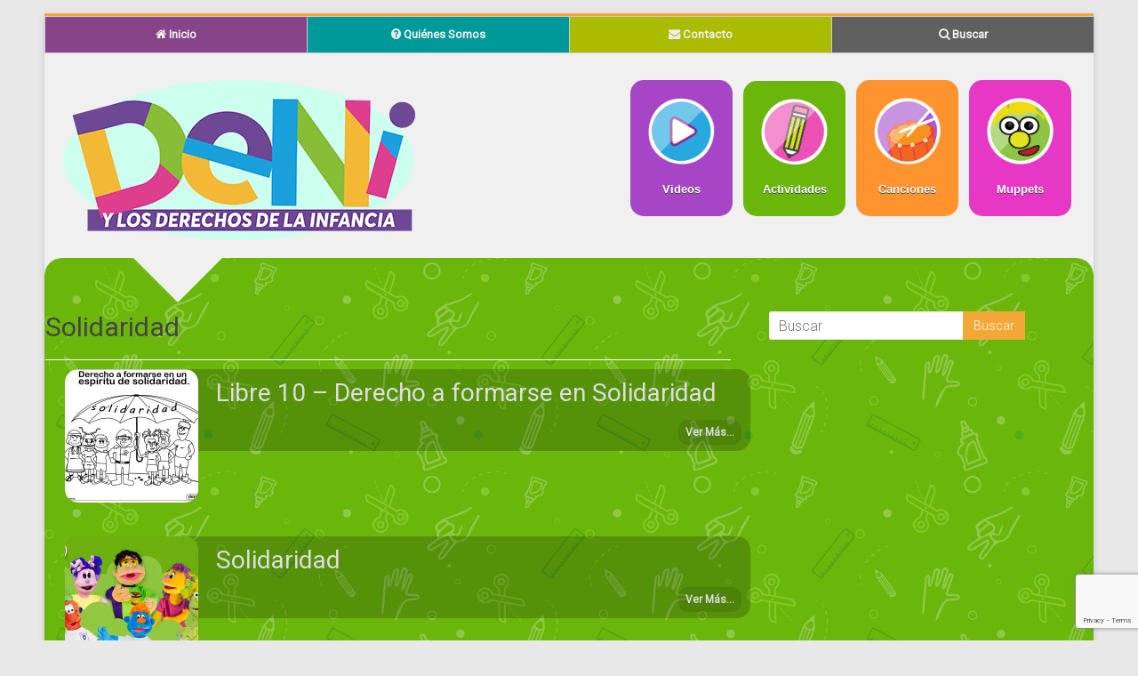

--- FILE ---
content_type: text/html; charset=UTF-8
request_url: https://www.deni.org.mx/tag/solidaridad/
body_size: 13553
content:

<!DOCTYPE html>
<html lang="es">
<head>
<meta charset="UTF-8" />
<meta name="viewport" content="width=device-width, initial-scale=1">
<meta name="viewport" content="width=device-width, user-scalable=no, initial-scale=1.0, maximum-scale=1.0, minimum-scale=1.0">
<link rel="profile" href="http://gmpg.org/xfn/11" />
<link rel="pingback" href="https://www.deni.org.mx/xmlrpc.php" />

<link rel="stylesheet" type="text/css" href="https://www.deni.org.mx/wp-content/themes/deni/style-new.css">

<title>Solidaridad &#8211; DENI</title>
<meta name='robots' content='max-image-preview:large' />
	<style>img:is([sizes="auto" i], [sizes^="auto," i]) { contain-intrinsic-size: 3000px 1500px }</style>
	<link rel='dns-prefetch' href='//stats.wp.com' />
<link rel='dns-prefetch' href='//vjs.zencdn.net' />
<link rel='dns-prefetch' href='//fonts.googleapis.com' />
<link rel='preconnect' href='//i0.wp.com' />
<link rel="alternate" type="application/rss+xml" title="DENI &raquo; Feed" href="https://www.deni.org.mx/feed/" />
<link rel="alternate" type="application/rss+xml" title="DENI &raquo; RSS de los comentarios" href="https://www.deni.org.mx/comments/feed/" />
<link rel="alternate" type="application/rss+xml" title="DENI &raquo; Solidaridad RSS de la etiqueta" href="https://www.deni.org.mx/tag/solidaridad/feed/" />
<script type="text/javascript">
/* <![CDATA[ */
window._wpemojiSettings = {"baseUrl":"https:\/\/s.w.org\/images\/core\/emoji\/16.0.1\/72x72\/","ext":".png","svgUrl":"https:\/\/s.w.org\/images\/core\/emoji\/16.0.1\/svg\/","svgExt":".svg","source":{"concatemoji":"https:\/\/www.deni.org.mx\/wp-includes\/js\/wp-emoji-release.min.js?ver=6.8.3"}};
/*! This file is auto-generated */
!function(s,n){var o,i,e;function c(e){try{var t={supportTests:e,timestamp:(new Date).valueOf()};sessionStorage.setItem(o,JSON.stringify(t))}catch(e){}}function p(e,t,n){e.clearRect(0,0,e.canvas.width,e.canvas.height),e.fillText(t,0,0);var t=new Uint32Array(e.getImageData(0,0,e.canvas.width,e.canvas.height).data),a=(e.clearRect(0,0,e.canvas.width,e.canvas.height),e.fillText(n,0,0),new Uint32Array(e.getImageData(0,0,e.canvas.width,e.canvas.height).data));return t.every(function(e,t){return e===a[t]})}function u(e,t){e.clearRect(0,0,e.canvas.width,e.canvas.height),e.fillText(t,0,0);for(var n=e.getImageData(16,16,1,1),a=0;a<n.data.length;a++)if(0!==n.data[a])return!1;return!0}function f(e,t,n,a){switch(t){case"flag":return n(e,"\ud83c\udff3\ufe0f\u200d\u26a7\ufe0f","\ud83c\udff3\ufe0f\u200b\u26a7\ufe0f")?!1:!n(e,"\ud83c\udde8\ud83c\uddf6","\ud83c\udde8\u200b\ud83c\uddf6")&&!n(e,"\ud83c\udff4\udb40\udc67\udb40\udc62\udb40\udc65\udb40\udc6e\udb40\udc67\udb40\udc7f","\ud83c\udff4\u200b\udb40\udc67\u200b\udb40\udc62\u200b\udb40\udc65\u200b\udb40\udc6e\u200b\udb40\udc67\u200b\udb40\udc7f");case"emoji":return!a(e,"\ud83e\udedf")}return!1}function g(e,t,n,a){var r="undefined"!=typeof WorkerGlobalScope&&self instanceof WorkerGlobalScope?new OffscreenCanvas(300,150):s.createElement("canvas"),o=r.getContext("2d",{willReadFrequently:!0}),i=(o.textBaseline="top",o.font="600 32px Arial",{});return e.forEach(function(e){i[e]=t(o,e,n,a)}),i}function t(e){var t=s.createElement("script");t.src=e,t.defer=!0,s.head.appendChild(t)}"undefined"!=typeof Promise&&(o="wpEmojiSettingsSupports",i=["flag","emoji"],n.supports={everything:!0,everythingExceptFlag:!0},e=new Promise(function(e){s.addEventListener("DOMContentLoaded",e,{once:!0})}),new Promise(function(t){var n=function(){try{var e=JSON.parse(sessionStorage.getItem(o));if("object"==typeof e&&"number"==typeof e.timestamp&&(new Date).valueOf()<e.timestamp+604800&&"object"==typeof e.supportTests)return e.supportTests}catch(e){}return null}();if(!n){if("undefined"!=typeof Worker&&"undefined"!=typeof OffscreenCanvas&&"undefined"!=typeof URL&&URL.createObjectURL&&"undefined"!=typeof Blob)try{var e="postMessage("+g.toString()+"("+[JSON.stringify(i),f.toString(),p.toString(),u.toString()].join(",")+"));",a=new Blob([e],{type:"text/javascript"}),r=new Worker(URL.createObjectURL(a),{name:"wpTestEmojiSupports"});return void(r.onmessage=function(e){c(n=e.data),r.terminate(),t(n)})}catch(e){}c(n=g(i,f,p,u))}t(n)}).then(function(e){for(var t in e)n.supports[t]=e[t],n.supports.everything=n.supports.everything&&n.supports[t],"flag"!==t&&(n.supports.everythingExceptFlag=n.supports.everythingExceptFlag&&n.supports[t]);n.supports.everythingExceptFlag=n.supports.everythingExceptFlag&&!n.supports.flag,n.DOMReady=!1,n.readyCallback=function(){n.DOMReady=!0}}).then(function(){return e}).then(function(){var e;n.supports.everything||(n.readyCallback(),(e=n.source||{}).concatemoji?t(e.concatemoji):e.wpemoji&&e.twemoji&&(t(e.twemoji),t(e.wpemoji)))}))}((window,document),window._wpemojiSettings);
/* ]]> */
</script>
<link rel='stylesheet' id='dashicons-css' href='https://www.deni.org.mx/wp-includes/css/dashicons.min.css?ver=6.8.3' type='text/css' media='all' />
<link rel='stylesheet' id='menu-icons-extra-css' href='https://www.deni.org.mx/wp-content/plugins/menu-icons/css/extra.min.css?ver=0.13.19' type='text/css' media='all' />
<style id='wp-emoji-styles-inline-css' type='text/css'>

	img.wp-smiley, img.emoji {
		display: inline !important;
		border: none !important;
		box-shadow: none !important;
		height: 1em !important;
		width: 1em !important;
		margin: 0 0.07em !important;
		vertical-align: -0.1em !important;
		background: none !important;
		padding: 0 !important;
	}
</style>
<link rel='stylesheet' id='wp-block-library-css' href='https://www.deni.org.mx/wp-includes/css/dist/block-library/style.min.css?ver=6.8.3' type='text/css' media='all' />
<style id='classic-theme-styles-inline-css' type='text/css'>
/*! This file is auto-generated */
.wp-block-button__link{color:#fff;background-color:#32373c;border-radius:9999px;box-shadow:none;text-decoration:none;padding:calc(.667em + 2px) calc(1.333em + 2px);font-size:1.125em}.wp-block-file__button{background:#32373c;color:#fff;text-decoration:none}
</style>
<link rel='stylesheet' id='mediaelement-css' href='https://www.deni.org.mx/wp-includes/js/mediaelement/mediaelementplayer-legacy.min.css?ver=4.2.17' type='text/css' media='all' />
<link rel='stylesheet' id='wp-mediaelement-css' href='https://www.deni.org.mx/wp-includes/js/mediaelement/wp-mediaelement.min.css?ver=6.8.3' type='text/css' media='all' />
<style id='jetpack-sharing-buttons-style-inline-css' type='text/css'>
.jetpack-sharing-buttons__services-list{display:flex;flex-direction:row;flex-wrap:wrap;gap:0;list-style-type:none;margin:5px;padding:0}.jetpack-sharing-buttons__services-list.has-small-icon-size{font-size:12px}.jetpack-sharing-buttons__services-list.has-normal-icon-size{font-size:16px}.jetpack-sharing-buttons__services-list.has-large-icon-size{font-size:24px}.jetpack-sharing-buttons__services-list.has-huge-icon-size{font-size:36px}@media print{.jetpack-sharing-buttons__services-list{display:none!important}}.editor-styles-wrapper .wp-block-jetpack-sharing-buttons{gap:0;padding-inline-start:0}ul.jetpack-sharing-buttons__services-list.has-background{padding:1.25em 2.375em}
</style>
<style id='global-styles-inline-css' type='text/css'>
:root{--wp--preset--aspect-ratio--square: 1;--wp--preset--aspect-ratio--4-3: 4/3;--wp--preset--aspect-ratio--3-4: 3/4;--wp--preset--aspect-ratio--3-2: 3/2;--wp--preset--aspect-ratio--2-3: 2/3;--wp--preset--aspect-ratio--16-9: 16/9;--wp--preset--aspect-ratio--9-16: 9/16;--wp--preset--color--black: #000000;--wp--preset--color--cyan-bluish-gray: #abb8c3;--wp--preset--color--white: #ffffff;--wp--preset--color--pale-pink: #f78da7;--wp--preset--color--vivid-red: #cf2e2e;--wp--preset--color--luminous-vivid-orange: #ff6900;--wp--preset--color--luminous-vivid-amber: #fcb900;--wp--preset--color--light-green-cyan: #7bdcb5;--wp--preset--color--vivid-green-cyan: #00d084;--wp--preset--color--pale-cyan-blue: #8ed1fc;--wp--preset--color--vivid-cyan-blue: #0693e3;--wp--preset--color--vivid-purple: #9b51e0;--wp--preset--gradient--vivid-cyan-blue-to-vivid-purple: linear-gradient(135deg,rgba(6,147,227,1) 0%,rgb(155,81,224) 100%);--wp--preset--gradient--light-green-cyan-to-vivid-green-cyan: linear-gradient(135deg,rgb(122,220,180) 0%,rgb(0,208,130) 100%);--wp--preset--gradient--luminous-vivid-amber-to-luminous-vivid-orange: linear-gradient(135deg,rgba(252,185,0,1) 0%,rgba(255,105,0,1) 100%);--wp--preset--gradient--luminous-vivid-orange-to-vivid-red: linear-gradient(135deg,rgba(255,105,0,1) 0%,rgb(207,46,46) 100%);--wp--preset--gradient--very-light-gray-to-cyan-bluish-gray: linear-gradient(135deg,rgb(238,238,238) 0%,rgb(169,184,195) 100%);--wp--preset--gradient--cool-to-warm-spectrum: linear-gradient(135deg,rgb(74,234,220) 0%,rgb(151,120,209) 20%,rgb(207,42,186) 40%,rgb(238,44,130) 60%,rgb(251,105,98) 80%,rgb(254,248,76) 100%);--wp--preset--gradient--blush-light-purple: linear-gradient(135deg,rgb(255,206,236) 0%,rgb(152,150,240) 100%);--wp--preset--gradient--blush-bordeaux: linear-gradient(135deg,rgb(254,205,165) 0%,rgb(254,45,45) 50%,rgb(107,0,62) 100%);--wp--preset--gradient--luminous-dusk: linear-gradient(135deg,rgb(255,203,112) 0%,rgb(199,81,192) 50%,rgb(65,88,208) 100%);--wp--preset--gradient--pale-ocean: linear-gradient(135deg,rgb(255,245,203) 0%,rgb(182,227,212) 50%,rgb(51,167,181) 100%);--wp--preset--gradient--electric-grass: linear-gradient(135deg,rgb(202,248,128) 0%,rgb(113,206,126) 100%);--wp--preset--gradient--midnight: linear-gradient(135deg,rgb(2,3,129) 0%,rgb(40,116,252) 100%);--wp--preset--font-size--small: 13px;--wp--preset--font-size--medium: 20px;--wp--preset--font-size--large: 36px;--wp--preset--font-size--x-large: 42px;--wp--preset--spacing--20: 0.44rem;--wp--preset--spacing--30: 0.67rem;--wp--preset--spacing--40: 1rem;--wp--preset--spacing--50: 1.5rem;--wp--preset--spacing--60: 2.25rem;--wp--preset--spacing--70: 3.38rem;--wp--preset--spacing--80: 5.06rem;--wp--preset--shadow--natural: 6px 6px 9px rgba(0, 0, 0, 0.2);--wp--preset--shadow--deep: 12px 12px 50px rgba(0, 0, 0, 0.4);--wp--preset--shadow--sharp: 6px 6px 0px rgba(0, 0, 0, 0.2);--wp--preset--shadow--outlined: 6px 6px 0px -3px rgba(255, 255, 255, 1), 6px 6px rgba(0, 0, 0, 1);--wp--preset--shadow--crisp: 6px 6px 0px rgba(0, 0, 0, 1);}:where(.is-layout-flex){gap: 0.5em;}:where(.is-layout-grid){gap: 0.5em;}body .is-layout-flex{display: flex;}.is-layout-flex{flex-wrap: wrap;align-items: center;}.is-layout-flex > :is(*, div){margin: 0;}body .is-layout-grid{display: grid;}.is-layout-grid > :is(*, div){margin: 0;}:where(.wp-block-columns.is-layout-flex){gap: 2em;}:where(.wp-block-columns.is-layout-grid){gap: 2em;}:where(.wp-block-post-template.is-layout-flex){gap: 1.25em;}:where(.wp-block-post-template.is-layout-grid){gap: 1.25em;}.has-black-color{color: var(--wp--preset--color--black) !important;}.has-cyan-bluish-gray-color{color: var(--wp--preset--color--cyan-bluish-gray) !important;}.has-white-color{color: var(--wp--preset--color--white) !important;}.has-pale-pink-color{color: var(--wp--preset--color--pale-pink) !important;}.has-vivid-red-color{color: var(--wp--preset--color--vivid-red) !important;}.has-luminous-vivid-orange-color{color: var(--wp--preset--color--luminous-vivid-orange) !important;}.has-luminous-vivid-amber-color{color: var(--wp--preset--color--luminous-vivid-amber) !important;}.has-light-green-cyan-color{color: var(--wp--preset--color--light-green-cyan) !important;}.has-vivid-green-cyan-color{color: var(--wp--preset--color--vivid-green-cyan) !important;}.has-pale-cyan-blue-color{color: var(--wp--preset--color--pale-cyan-blue) !important;}.has-vivid-cyan-blue-color{color: var(--wp--preset--color--vivid-cyan-blue) !important;}.has-vivid-purple-color{color: var(--wp--preset--color--vivid-purple) !important;}.has-black-background-color{background-color: var(--wp--preset--color--black) !important;}.has-cyan-bluish-gray-background-color{background-color: var(--wp--preset--color--cyan-bluish-gray) !important;}.has-white-background-color{background-color: var(--wp--preset--color--white) !important;}.has-pale-pink-background-color{background-color: var(--wp--preset--color--pale-pink) !important;}.has-vivid-red-background-color{background-color: var(--wp--preset--color--vivid-red) !important;}.has-luminous-vivid-orange-background-color{background-color: var(--wp--preset--color--luminous-vivid-orange) !important;}.has-luminous-vivid-amber-background-color{background-color: var(--wp--preset--color--luminous-vivid-amber) !important;}.has-light-green-cyan-background-color{background-color: var(--wp--preset--color--light-green-cyan) !important;}.has-vivid-green-cyan-background-color{background-color: var(--wp--preset--color--vivid-green-cyan) !important;}.has-pale-cyan-blue-background-color{background-color: var(--wp--preset--color--pale-cyan-blue) !important;}.has-vivid-cyan-blue-background-color{background-color: var(--wp--preset--color--vivid-cyan-blue) !important;}.has-vivid-purple-background-color{background-color: var(--wp--preset--color--vivid-purple) !important;}.has-black-border-color{border-color: var(--wp--preset--color--black) !important;}.has-cyan-bluish-gray-border-color{border-color: var(--wp--preset--color--cyan-bluish-gray) !important;}.has-white-border-color{border-color: var(--wp--preset--color--white) !important;}.has-pale-pink-border-color{border-color: var(--wp--preset--color--pale-pink) !important;}.has-vivid-red-border-color{border-color: var(--wp--preset--color--vivid-red) !important;}.has-luminous-vivid-orange-border-color{border-color: var(--wp--preset--color--luminous-vivid-orange) !important;}.has-luminous-vivid-amber-border-color{border-color: var(--wp--preset--color--luminous-vivid-amber) !important;}.has-light-green-cyan-border-color{border-color: var(--wp--preset--color--light-green-cyan) !important;}.has-vivid-green-cyan-border-color{border-color: var(--wp--preset--color--vivid-green-cyan) !important;}.has-pale-cyan-blue-border-color{border-color: var(--wp--preset--color--pale-cyan-blue) !important;}.has-vivid-cyan-blue-border-color{border-color: var(--wp--preset--color--vivid-cyan-blue) !important;}.has-vivid-purple-border-color{border-color: var(--wp--preset--color--vivid-purple) !important;}.has-vivid-cyan-blue-to-vivid-purple-gradient-background{background: var(--wp--preset--gradient--vivid-cyan-blue-to-vivid-purple) !important;}.has-light-green-cyan-to-vivid-green-cyan-gradient-background{background: var(--wp--preset--gradient--light-green-cyan-to-vivid-green-cyan) !important;}.has-luminous-vivid-amber-to-luminous-vivid-orange-gradient-background{background: var(--wp--preset--gradient--luminous-vivid-amber-to-luminous-vivid-orange) !important;}.has-luminous-vivid-orange-to-vivid-red-gradient-background{background: var(--wp--preset--gradient--luminous-vivid-orange-to-vivid-red) !important;}.has-very-light-gray-to-cyan-bluish-gray-gradient-background{background: var(--wp--preset--gradient--very-light-gray-to-cyan-bluish-gray) !important;}.has-cool-to-warm-spectrum-gradient-background{background: var(--wp--preset--gradient--cool-to-warm-spectrum) !important;}.has-blush-light-purple-gradient-background{background: var(--wp--preset--gradient--blush-light-purple) !important;}.has-blush-bordeaux-gradient-background{background: var(--wp--preset--gradient--blush-bordeaux) !important;}.has-luminous-dusk-gradient-background{background: var(--wp--preset--gradient--luminous-dusk) !important;}.has-pale-ocean-gradient-background{background: var(--wp--preset--gradient--pale-ocean) !important;}.has-electric-grass-gradient-background{background: var(--wp--preset--gradient--electric-grass) !important;}.has-midnight-gradient-background{background: var(--wp--preset--gradient--midnight) !important;}.has-small-font-size{font-size: var(--wp--preset--font-size--small) !important;}.has-medium-font-size{font-size: var(--wp--preset--font-size--medium) !important;}.has-large-font-size{font-size: var(--wp--preset--font-size--large) !important;}.has-x-large-font-size{font-size: var(--wp--preset--font-size--x-large) !important;}
:where(.wp-block-post-template.is-layout-flex){gap: 1.25em;}:where(.wp-block-post-template.is-layout-grid){gap: 1.25em;}
:where(.wp-block-columns.is-layout-flex){gap: 2em;}:where(.wp-block-columns.is-layout-grid){gap: 2em;}
:root :where(.wp-block-pullquote){font-size: 1.5em;line-height: 1.6;}
</style>
<link rel='stylesheet' id='contact-form-7-css' href='https://www.deni.org.mx/wp-content/plugins/contact-form-7/includes/css/styles.css?ver=6.1.2' type='text/css' media='all' />
<link rel='stylesheet' id='videojs-plugin-css' href='https://www.deni.org.mx/wp-content/plugins/videojs-html5-video-player-for-wordpress/plugin-styles.css?ver=6.8.3' type='text/css' media='all' />
<link rel='stylesheet' id='videojs-css' href='//vjs.zencdn.net/4.5/video-js.css?ver=6.8.3' type='text/css' media='all' />
<link rel='stylesheet' id='accelerate_style-css' href='https://www.deni.org.mx/wp-content/themes/deni/style.css?ver=6.8.3' type='text/css' media='all' />
<link rel='stylesheet' id='accelerate_googlefonts-css' href='//fonts.googleapis.com/css?family=Roboto%3A400%2C300%2C100%7CRoboto+Slab%3A700%2C400&#038;ver=6.8.3' type='text/css' media='all' />
<link rel='stylesheet' id='accelerate-fontawesome-css' href='https://www.deni.org.mx/wp-content/themes/deni/fontawesome/css/font-awesome.css?ver=4.3.0' type='text/css' media='all' />
<script type="text/javascript" src="https://www.deni.org.mx/wp-includes/js/jquery/jquery.min.js?ver=3.7.1" id="jquery-core-js"></script>
<script type="text/javascript" src="https://www.deni.org.mx/wp-includes/js/jquery/jquery-migrate.min.js?ver=3.4.1" id="jquery-migrate-js"></script>
<script type="text/javascript" src="https://www.deni.org.mx/wp-content/plugins/related-posts-thumbnails/assets/js/front.min.js?ver=4.3.1" id="rpt_front_style-js"></script>
<script type="text/javascript" src="https://www.deni.org.mx/wp-content/plugins/related-posts-thumbnails/assets/js/lazy-load.js?ver=4.3.1" id="rpt-lazy-load-js"></script>
<script type="text/javascript" src="https://www.deni.org.mx/wp-content/themes/deni/js/accelerate-custom.js?ver=6.8.3" id="accelerate-custom-js"></script>
<link rel="https://api.w.org/" href="https://www.deni.org.mx/wp-json/" /><link rel="alternate" title="JSON" type="application/json" href="https://www.deni.org.mx/wp-json/wp/v2/tags/35" /><link rel="EditURI" type="application/rsd+xml" title="RSD" href="https://www.deni.org.mx/xmlrpc.php?rsd" />
<meta name="generator" content="WordPress 6.8.3" />
        <style>
            #related_posts_thumbnails li {
                border-right: 1px solid none;
                background-color: transparent            }

            #related_posts_thumbnails li:hover {
                background-color: none;
            }

            .relpost_content {
                font-size: 14px;
                color: ;
            }

            .relpost-block-single {
                background-color: transparent;
                border-right: 1px solid none;
                border-left: 1px solid none;
                margin-right: -1px;
            }

            .relpost-block-single:hover {
                background-color: none;
            }
        </style>

        
	<style type='text/css'>
		.vjs-default-skin { color: #878787 }
		.vjs-default-skin .vjs-play-progress, .vjs-default-skin .vjs-volume-level { background-color: #ff9216 }
		.vjs-default-skin .vjs-control-bar, .vjs-default-skin .vjs-big-play-button { background: rgba(0,0,0,0.7) }
		.vjs-default-skin .vjs-slider { background: rgba(0,0,0,0.2333333333333333) }
	</style>
		
		<script type="text/javascript"> document.createElement("video");document.createElement("audio");document.createElement("track"); </script>
			<style>img#wpstats{display:none}</style>
				<style type="text/css"> .accelerate-button,blockquote,button,input[type=button],input[type=reset],input[type=submit]{background-color:#f2a737}a{color:#f2a737}#page{border-top:3px solid #f2a737}#site-title a:hover{color:#f2a737}#search-form span,.main-navigation a:hover,.main-navigation ul li ul li a:hover,.main-navigation ul li ul li:hover>a,.main-navigation ul li.current-menu-ancestor a,.main-navigation ul li.current-menu-item a,.main-navigation ul li.current-menu-item ul li a:hover,.main-navigation ul li.current_page_ancestor a,.main-navigation ul li.current_page_item a,.main-navigation ul li:hover>a{background-color:#f2a737}.site-header .menu-toggle:before{color:#f2a737}.main-small-navigation li:hover{background-color:#f2a737}.main-small-navigation ul>.current-menu-item,.main-small-navigation ul>.current_page_item{background:#f2a737}.footer-menu a:hover,.footer-menu ul li.current-menu-ancestor a,.footer-menu ul li.current-menu-item a,.footer-menu ul li.current_page_ancestor a,.footer-menu ul li.current_page_item a,.footer-menu ul li:hover>a{color:#f2a737}#featured-slider .slider-read-more-button,.slider-title-head .entry-title a{background-color:#f2a737}a.slide-prev,a.slide-next,.slider-title-head .entry-title a{background-color:#f2a737}#controllers a.active,#controllers a:hover{background-color:#f2a737;color:#f2a737}.format-link .entry-content a{background-color:#f2a737}#secondary .widget_featured_single_post h3.widget-title a:hover,.widget_image_service_block .entry-title a:hover{color:#f2a737}.pagination span{background-color:#f2a737}.pagination a span:hover{color:#f2a737;border-color:#f2a737}#content .comments-area a.comment-edit-link:hover,#content .comments-area a.comment-permalink:hover,#content .comments-area article header cite a:hover,.comments-area .comment-author-link a:hover{color:#f2a737}.comments-area .comment-author-link span{background-color:#f2a737}#wp-calendar #today,.comment .comment-reply-link:hover,.nav-next a,.nav-previous a{color:#f2a737}.widget-title span{border-bottom:2px solid #f2a737}#secondary h3 span:before,.footer-widgets-area h3 span:before{color:#f2a737}#secondary .accelerate_tagcloud_widget a:hover,.footer-widgets-area .accelerate_tagcloud_widget a:hover{background-color:#f2a737}.footer-widgets-area a:hover{color:#f2a737}.footer-socket-wrapper{border-top:3px solid #f2a737}.footer-socket-wrapper .copyright a:hover{color:#f2a737}a#scroll-up{background-color:#f2a737}.entry-meta .byline i,.entry-meta .cat-links i,.entry-meta a,.post .entry-title a:hover{color:#f2a737}.entry-meta .post-format i{background-color:#f2a737}.entry-meta .comments-link a:hover,.entry-meta .edit-link a:hover,.entry-meta .posted-on a:hover,.main-navigation li.menu-item-has-children:hover,.entry-meta .tag-links a:hover{color:#f2a737}.more-link span,.read-more{background-color:#f2a737}</style>
		<meta name="generator" content="Elementor 3.32.4; features: e_font_icon_svg, additional_custom_breakpoints; settings: css_print_method-external, google_font-enabled, font_display-swap">
			<style>
				.e-con.e-parent:nth-of-type(n+4):not(.e-lazyloaded):not(.e-no-lazyload),
				.e-con.e-parent:nth-of-type(n+4):not(.e-lazyloaded):not(.e-no-lazyload) * {
					background-image: none !important;
				}
				@media screen and (max-height: 1024px) {
					.e-con.e-parent:nth-of-type(n+3):not(.e-lazyloaded):not(.e-no-lazyload),
					.e-con.e-parent:nth-of-type(n+3):not(.e-lazyloaded):not(.e-no-lazyload) * {
						background-image: none !important;
					}
				}
				@media screen and (max-height: 640px) {
					.e-con.e-parent:nth-of-type(n+2):not(.e-lazyloaded):not(.e-no-lazyload),
					.e-con.e-parent:nth-of-type(n+2):not(.e-lazyloaded):not(.e-no-lazyload) * {
						background-image: none !important;
					}
				}
			</style>
			<style type="text/css" id="custom-background-css">
body.custom-background { background-color: #e8e8e8; }
</style>
	
<!-- Jetpack Open Graph Tags -->
<meta property="og:type" content="website" />
<meta property="og:title" content="Solidaridad &#8211; DENI" />
<meta property="og:url" content="https://www.deni.org.mx/tag/solidaridad/" />
<meta property="og:site_name" content="DENI" />
<meta property="og:image" content="https://i0.wp.com/www.deni.org.mx/wp-content/uploads/2017/01/btn-muppets.png?fit=209%2C210&#038;ssl=1" />
<meta property="og:image:width" content="209" />
<meta property="og:image:height" content="210" />
<meta property="og:image:alt" content="" />
<meta property="og:locale" content="es_LA" />
<meta name="twitter:site" content="@dhnet_tv" />

<!-- End Jetpack Open Graph Tags -->
<link rel="icon" href="https://i0.wp.com/www.deni.org.mx/wp-content/uploads/2017/01/btn-muppets.png?fit=32%2C32&#038;ssl=1" sizes="32x32" />
<link rel="icon" href="https://i0.wp.com/www.deni.org.mx/wp-content/uploads/2017/01/btn-muppets.png?fit=192%2C192&#038;ssl=1" sizes="192x192" />
<link rel="apple-touch-icon" href="https://i0.wp.com/www.deni.org.mx/wp-content/uploads/2017/01/btn-muppets.png?fit=180%2C180&#038;ssl=1" />
<meta name="msapplication-TileImage" content="https://i0.wp.com/www.deni.org.mx/wp-content/uploads/2017/01/btn-muppets.png?fit=209%2C210&#038;ssl=1" />
		<style type="text/css" id="wp-custom-css">
			.hdq_result {
    font-size: 2.0em !important;
    font-weight: bolder;
    color: black;
}

.hdq_quiz {
    width: 100%;
    max-width: 800px !important;
    margin: 0 auto;
    position: relative;
}

.hdq_question {
    border-radius: 25px;
    margin: 20px 0;
    padding: 20px;
    border-bottom: 0px solid #dedede !important;
}

.hdq_button {
    display: inline-block;
    margin: 0 auto;
    padding: 12px 22px;
    text-align: center;
    background: #ff942e !important;
    color: #fff;
    text-transform: uppercase;
    cursor: pointer;
    border-radius: 25px;
}

.hdq_result_pass, .hdq_result_fail {
    font-size: 1.3em;
    color: #333;
    padding: 40px 0;
}		</style>
		</head>

<body class="archive tag tag-solidaridad tag-35 custom-background wp-custom-logo wp-theme-deni  elementor-default elementor-kit-1376">


<div id="fb-root"></div>
<script>(function(d, s, id) {
  var js, fjs = d.getElementsByTagName(s)[0];
  if (d.getElementById(id)) return;
  js = d.createElement(s); js.id = id;
  js.src = "//connect.facebook.net/es_LA/sdk.js#xfbml=1&version=v2.6&appId=271684836195926";
  fjs.parentNode.insertBefore(js, fjs);
}(document, 'script', 'facebook-jssdk'));</script>

<script src="https://apis.google.com/js/platform.js"></script>
<script src="http://ajax.googleapis.com/ajax/libs/jquery/1.11.0/jquery.min.js"></script>

<script type="text/javascript" src="https://www.deni.org.mx/wp-content/themes/deni/slick/slick.js"></script>



<div id="page" class="hfeed site">
		<header id="masthead" class="site-header clearfix">

		<div id="header-text-nav-container" class="clearfix">



<div class="menu_bar">
  <a href="#" class="bt-menu"><i class="fa fa-bars" aria-hidden="true"></i> Men&uacute;</a>
</div>

<div class="topmenu">
<ul>
  <li style="background-color: #884488;"><a href="https://www.deni.org.mx/"><i class="fa fa-home" aria-hidden="true"></i> Inicio</a></li>
  <!-- <li style="background-color: #fF7711;"><a href="https://www.deni.org.mx/consejos"><i class="fa fa-info-circle" aria-hidden="true"></i> Consejos</a></li> -->
  <!-- <li style="background-color: #EE3333;"><a href="https://www.deni.org.mx/plan"><i class="fa fa-paper-plane" aria-hidden="true"></i> Planeaciones</a></li> -->
  <li style="background-color: #009999;"><a href="https://www.deni.org.mx/about"><i class="fa fa-question-circle" aria-hidden="true"></i> Qui&eacute;nes Somos</a></li>
  <li style="background-color: #AABB00;"><a href="https://www.deni.org.mx/contacto"><i class="fa fa-envelope" aria-hidden="true"></i> Contacto</a></li> 
  <li style="background-color: #606060;"><a href="https://www.deni.org.mx/search"><i class="fa fa-search" aria-hidden="true"></i> Buscar</a></li> 
</ul>
</div>

<div class="topmenu-movil">
<ul>
  <li><a href="https://www.deni.org.mx/"><i class="fa fa-home" aria-hidden="true"></i> Inicio</a></li>
  <!-- <li><a href="https://www.deni.org.mx/consejos"><i class="fa fa-info-circle" aria-hidden="true"></i> Consejos</a></li> -->
  <!--  <li><a href="https://www.deni.org.mx/plan"><i class="fa fa-paper-plane" aria-hidden="true"></i> Planeaciones</a></li> -->
  <li><a href="https://www.deni.org.mx/about"><i class="fa fa-question-circle" aria-hidden="true"></i> Quienes Somos</a></li>
  <li><a href="https://www.deni.org.mx/contacto"><i class="fa fa-envelope" aria-hidden="true"></i> Contacto</a></li> 
  <li>
  
<div align="center">
<form action="https://www.deni.org.mx/"id="search-form" class="searchform clearfix" style="padding:10px;" method="get">
	<input type="text" placeholder="Buscar" class="s field" name="s" style="width:50%;">
	<input type="submit" value="Buscar" id="search-submit" name="submit" class="submit">
</form>  
</div>
  
  </li> 
</ul>
</div>


			
			<div class="inner-wrap">

				<div id="header-text-nav-wrap" class="clearfix">

				
					<div id="header-left-section">
													<div id="header-logo-image">
																<a href="https://www.deni.org.mx/" class="custom-logo-link" rel="home"><img fetchpriority="high" width="396" height="180" src="https://i0.wp.com/www.deni.org.mx/wp-content/uploads/2025/06/logo_deni_2025.png?fit=396%2C180&amp;ssl=1" class="custom-logo" alt="DENI" decoding="async" srcset="https://i0.wp.com/www.deni.org.mx/wp-content/uploads/2025/06/logo_deni_2025.png?w=396&amp;ssl=1 396w, https://i0.wp.com/www.deni.org.mx/wp-content/uploads/2025/06/logo_deni_2025.png?resize=300%2C136&amp;ssl=1 300w" sizes="(max-width: 396px) 100vw, 396px" data-attachment-id="1364" data-permalink="https://www.deni.org.mx/logo_deni_2025/" data-orig-file="https://i0.wp.com/www.deni.org.mx/wp-content/uploads/2025/06/logo_deni_2025.png?fit=396%2C180&amp;ssl=1" data-orig-size="396,180" data-comments-opened="0" data-image-meta="{&quot;aperture&quot;:&quot;0&quot;,&quot;credit&quot;:&quot;&quot;,&quot;camera&quot;:&quot;&quot;,&quot;caption&quot;:&quot;&quot;,&quot;created_timestamp&quot;:&quot;0&quot;,&quot;copyright&quot;:&quot;&quot;,&quot;focal_length&quot;:&quot;0&quot;,&quot;iso&quot;:&quot;0&quot;,&quot;shutter_speed&quot;:&quot;0&quot;,&quot;title&quot;:&quot;&quot;,&quot;orientation&quot;:&quot;0&quot;}" data-image-title="logo_deni_2025" data-image-description="" data-image-caption="" data-medium-file="https://i0.wp.com/www.deni.org.mx/wp-content/uploads/2025/06/logo_deni_2025.png?fit=300%2C136&amp;ssl=1" data-large-file="https://i0.wp.com/www.deni.org.mx/wp-content/uploads/2025/06/logo_deni_2025.png?fit=396%2C180&amp;ssl=1" /></a>							</div><!-- #header-logo-image -->
												<div id="header-text" class="screen-reader-text">
														<h3 id="site-title">
									<a href="https://www.deni.org.mx/" title="DENI" rel="home">DENI</a>
								</h3>
															<p id="site-description">Y los Derechos de las Niñas y Niños</p>
													</div><!-- #header-text -->
					</div><!-- #header-left-section -->
					<div id="header-right-section">

<div class="btn-menu">
<ul>
  <li><a href="https://www.deni.org.mx/videos" class="btn-videos"><img src="https://www.deni.org.mx/wp-content/themes/deni/img/btn-videos.png"><span> Videos</span></a></li>
    <li><a href="https://www.deni.org.mx/actividades" class="btn-act"><img src="https://www.deni.org.mx/wp-content/themes/deni/img/btn-act.png"><span> Actividades</span></a></li>
  <li><a href="https://www.deni.org.mx/canciones" class="btn-music"><img src="https://www.deni.org.mx/wp-content/themes/deni/img/btn-music.png"><span> Canciones</span></a></li>
  <li><a href="https://www.deni.org.mx/muppets" class="btn-muppets"><img src="https://www.deni.org.mx/wp-content/themes/deni/img/btn-muppets.png"><span> Muppets</span></a></li>
</ul>
</div>

			    	</div><!-- #header-right-section -->

			   </div><!-- #header-text-nav-wrap -->

			</div><!-- .inner-wrap -->

			

		</div><!-- #header-text-nav-container -->

		
		
	</header>
		

<!-- LOS COLORES DE LAS P�GINAS!!!!! -->
<!-- ///////////////////////////////// -->	
<!-- AQUI VAN LAS VARIABLES DE COLORES -->
<!-- ///////////////////////////////// -->

<!-- PAGINAS -->
   
    <div id="main-act" class="clearfix">     

   
<!-- LOS COLORES DE LAS P�GINAS!!!!! -->


    
      <div class="triangulo"></div>
		<div class="inner-wrap clearfix">
		
		
		
		
		
		
		
		
	
	<div id="primary">
		<div id="content" class="clearfix">

			
				<header class="page-header">
					<h1 class="page-title">
						Solidaridad					</h1>
									</header><!-- .page-header -->

				
					
<div class="lista-articulos">

<article>


  
      <a href="https://www.deni.org.mx/actividades/libre-10-derecho-a-formarse-en-solidaridad/" title="Libre 10 &#8211; Derecho a formarse en Solidaridad"><img width="150" height="150" src="https://i0.wp.com/www.deni.org.mx/wp-content/uploads/2017/01/10.jpg?resize=150%2C150&amp;ssl=1" class="attachment-thumbnail size-thumbnail wp-post-image" alt="" decoding="async" srcset="https://i0.wp.com/www.deni.org.mx/wp-content/uploads/2017/01/10.jpg?resize=150%2C150&amp;ssl=1 150w, https://i0.wp.com/www.deni.org.mx/wp-content/uploads/2017/01/10.jpg?resize=230%2C230&amp;ssl=1 230w, https://i0.wp.com/www.deni.org.mx/wp-content/uploads/2017/01/10.jpg?resize=365%2C365&amp;ssl=1 365w, https://i0.wp.com/www.deni.org.mx/wp-content/uploads/2017/01/10.jpg?zoom=2&amp;resize=150%2C150&amp;ssl=1 300w, https://i0.wp.com/www.deni.org.mx/wp-content/uploads/2017/01/10.jpg?zoom=3&amp;resize=150%2C150&amp;ssl=1 450w" sizes="(max-width: 150px) 100vw, 150px" data-attachment-id="546" data-permalink="https://www.deni.org.mx/actividades/libre-10-derecho-a-formarse-en-solidaridad/attachment/10-2/" data-orig-file="https://i0.wp.com/www.deni.org.mx/wp-content/uploads/2017/01/10.jpg?fit=1642%2C1272&amp;ssl=1" data-orig-size="1642,1272" data-comments-opened="0" data-image-meta="{&quot;aperture&quot;:&quot;0&quot;,&quot;credit&quot;:&quot;&quot;,&quot;camera&quot;:&quot;&quot;,&quot;caption&quot;:&quot;&quot;,&quot;created_timestamp&quot;:&quot;0&quot;,&quot;copyright&quot;:&quot;&quot;,&quot;focal_length&quot;:&quot;0&quot;,&quot;iso&quot;:&quot;0&quot;,&quot;shutter_speed&quot;:&quot;0&quot;,&quot;title&quot;:&quot;&quot;,&quot;orientation&quot;:&quot;0&quot;}" data-image-title="10" data-image-description="" data-image-caption="" data-medium-file="https://i0.wp.com/www.deni.org.mx/wp-content/uploads/2017/01/10.jpg?fit=300%2C232&amp;ssl=1" data-large-file="https://i0.wp.com/www.deni.org.mx/wp-content/uploads/2017/01/10.jpg?fit=720%2C558&amp;ssl=1" /></a>
    
<div class="lista-contenido">
        
<h2><a href="https://www.deni.org.mx/actividades/libre-10-derecho-a-formarse-en-solidaridad/" title="Libre 10 &#8211; Derecho a formarse en Solidaridad">Libre 10 &#8211; Derecho a formarse en Solidaridad</a></h2>

<br> <span><a href="https://www.deni.org.mx/actividades/libre-10-derecho-a-formarse-en-solidaridad/" title="Libre 10 &#8211; Derecho a formarse en Solidaridad">Ver M&aacute;s...</a></span>               

</div>
   
	</article>

</div>
				
					
<div class="lista-articulos">

<article>


  
      <a href="https://www.deni.org.mx/canciones/solidaridad-2/" title="Solidaridad"><img width="150" height="150" src="https://i0.wp.com/www.deni.org.mx/wp-content/uploads/2017/01/4-solidaridad.png?resize=150%2C150&amp;ssl=1" class="attachment-thumbnail size-thumbnail wp-post-image" alt="" decoding="async" srcset="https://i0.wp.com/www.deni.org.mx/wp-content/uploads/2017/01/4-solidaridad.png?resize=150%2C150&amp;ssl=1 150w, https://i0.wp.com/www.deni.org.mx/wp-content/uploads/2017/01/4-solidaridad.png?resize=230%2C230&amp;ssl=1 230w, https://i0.wp.com/www.deni.org.mx/wp-content/uploads/2017/01/4-solidaridad.png?resize=365%2C365&amp;ssl=1 365w, https://i0.wp.com/www.deni.org.mx/wp-content/uploads/2017/01/4-solidaridad.png?zoom=2&amp;resize=150%2C150&amp;ssl=1 300w, https://i0.wp.com/www.deni.org.mx/wp-content/uploads/2017/01/4-solidaridad.png?zoom=3&amp;resize=150%2C150&amp;ssl=1 450w" sizes="(max-width: 150px) 100vw, 150px" data-attachment-id="458" data-permalink="https://www.deni.org.mx/canciones/solidaridad-2/attachment/4-solidaridad/" data-orig-file="https://i0.wp.com/www.deni.org.mx/wp-content/uploads/2017/01/4-solidaridad.png?fit=796%2C596&amp;ssl=1" data-orig-size="796,596" data-comments-opened="0" data-image-meta="{&quot;aperture&quot;:&quot;0&quot;,&quot;credit&quot;:&quot;&quot;,&quot;camera&quot;:&quot;&quot;,&quot;caption&quot;:&quot;&quot;,&quot;created_timestamp&quot;:&quot;0&quot;,&quot;copyright&quot;:&quot;&quot;,&quot;focal_length&quot;:&quot;0&quot;,&quot;iso&quot;:&quot;0&quot;,&quot;shutter_speed&quot;:&quot;0&quot;,&quot;title&quot;:&quot;&quot;,&quot;orientation&quot;:&quot;0&quot;}" data-image-title="4 solidaridad" data-image-description="" data-image-caption="" data-medium-file="https://i0.wp.com/www.deni.org.mx/wp-content/uploads/2017/01/4-solidaridad.png?fit=300%2C225&amp;ssl=1" data-large-file="https://i0.wp.com/www.deni.org.mx/wp-content/uploads/2017/01/4-solidaridad.png?fit=720%2C539&amp;ssl=1" /></a>
    
<div class="lista-contenido">
        
<h2><a href="https://www.deni.org.mx/canciones/solidaridad-2/" title="Solidaridad">Solidaridad</a></h2>

<br> <span><a href="https://www.deni.org.mx/canciones/solidaridad-2/" title="Solidaridad">Ver M&aacute;s...</a></span>               

</div>
   
	</article>

</div>
				
					
<div class="lista-articulos">

<article>


  
      <a href="https://www.deni.org.mx/videos/solidaridad/" title="Solidaridad"><img width="150" height="150" src="https://i0.wp.com/www.deni.org.mx/wp-content/uploads/2016/06/solidaridad.jpeg?resize=150%2C150&amp;ssl=1" class="attachment-thumbnail size-thumbnail wp-post-image" alt="" decoding="async" srcset="https://i0.wp.com/www.deni.org.mx/wp-content/uploads/2016/06/solidaridad.jpeg?resize=150%2C150&amp;ssl=1 150w, https://i0.wp.com/www.deni.org.mx/wp-content/uploads/2016/06/solidaridad.jpeg?resize=400%2C400&amp;ssl=1 400w, https://i0.wp.com/www.deni.org.mx/wp-content/uploads/2016/06/solidaridad.jpeg?resize=230%2C230&amp;ssl=1 230w, https://i0.wp.com/www.deni.org.mx/wp-content/uploads/2016/06/solidaridad.jpeg?resize=365%2C365&amp;ssl=1 365w, https://i0.wp.com/www.deni.org.mx/wp-content/uploads/2016/06/solidaridad.jpeg?zoom=2&amp;resize=150%2C150&amp;ssl=1 300w, https://i0.wp.com/www.deni.org.mx/wp-content/uploads/2016/06/solidaridad.jpeg?zoom=3&amp;resize=150%2C150&amp;ssl=1 450w" sizes="(max-width: 150px) 100vw, 150px" data-attachment-id="1072" data-permalink="https://www.deni.org.mx/videos/solidaridad/attachment/solidaridad-3/" data-orig-file="https://i0.wp.com/www.deni.org.mx/wp-content/uploads/2016/06/solidaridad.jpeg?fit=1280%2C720&amp;ssl=1" data-orig-size="1280,720" data-comments-opened="0" data-image-meta="{&quot;aperture&quot;:&quot;0&quot;,&quot;credit&quot;:&quot;&quot;,&quot;camera&quot;:&quot;&quot;,&quot;caption&quot;:&quot;&quot;,&quot;created_timestamp&quot;:&quot;0&quot;,&quot;copyright&quot;:&quot;&quot;,&quot;focal_length&quot;:&quot;0&quot;,&quot;iso&quot;:&quot;0&quot;,&quot;shutter_speed&quot;:&quot;0&quot;,&quot;title&quot;:&quot;&quot;,&quot;orientation&quot;:&quot;0&quot;}" data-image-title="solidaridad" data-image-description="" data-image-caption="" data-medium-file="https://i0.wp.com/www.deni.org.mx/wp-content/uploads/2016/06/solidaridad.jpeg?fit=300%2C169&amp;ssl=1" data-large-file="https://i0.wp.com/www.deni.org.mx/wp-content/uploads/2016/06/solidaridad.jpeg?fit=720%2C405&amp;ssl=1" /></a>
    
<div class="lista-contenido">
        
<h2><a href="https://www.deni.org.mx/videos/solidaridad/" title="Solidaridad">Solidaridad</a></h2>

<p>La tarea escolar parece ser muy difícil y las niñas y los niños no saben cómo encontrar el significado de la palabra solidaridad. Con la Ayuda de Deni muy pronto se dan cuenta, de que haciendo cosas buenas, ponen en práctica la solidaridad con los demás. </p>
<br> <span><a href="https://www.deni.org.mx/videos/solidaridad/" title="Solidaridad">Ver M&aacute;s...</a></span>               

</div>
   
	</article>

</div>
				
				

			
		</div><!-- #content -->
	</div><!-- #primary -->

	
<div id="secondary">
			
		<aside id="search-2" class="widget widget_search"><form action="https://www.deni.org.mx/"id="search-form" class="searchform clearfix" method="get">
	<input type="text" placeholder="Buscar" class="s field" name="s">
	<input type="submit" value="Buscar" id="search-submit" name="submit" class="submit">
</form><!-- .searchform --></aside>	</div>
	

<script>
$(document).ready(function(){
$('.contenido').slick();
});

$('.contenido').slick({
  dots: false,
  infinite: false,
  speed: 300,
  slidesToShow: 6,
  slidesToScroll: 2,
  
  arrows: true,
  
  prevArrow: '<button type="button" data-role="none" class="slick-prev">Anterior</button>', 
  nextArrow: '<button type="button" data-role="none" class="slick-next">Siguiente</button>', 

  // Infinite looping
  infinite: true, 
  
  responsive: [
    {
      breakpoint: 1024,
      settings: {
        slidesToShow: 6,
        slidesToScroll: 2,
        infinite: true,
        dots: true
      }
    },
    {
      breakpoint: 1000,
      settings: {
        slidesToShow: 5,
        slidesToScroll: 2
      }
    },
    {
      breakpoint: 480,
      settings: {
        slidesToShow: 2,
        slidesToScroll: 2
      }
    }
  ]
});
</script>


		</div><!-- .inner-wrap -->
	</div><!-- #main -->	
			<footer id="colophon" class="clearfix">	
			
	
			<div class="footer-socket-wrapper clearfix">
				<div class="inner-wrap">
					<div class="footer-socket-area">
						
						<b>DENI y los Derechos de las Ni&ntilde;as y los Ni&ntilde;os</b>, es propiedad intelectual de la<br>
						<b><a href="http://www.cedhchihuahua.org.mx" target="_blank">Comisi&oacute;n Estatal de los Derechos Humanos de Chihuahua.</a></b>
						
						<nav class="footer-menu" class="clearfix">
							<div class="menu-footer-container"><ul id="menu-footer" class="menu"><li id="menu-item-36" class="menu-item menu-item-type-post_type menu-item-object-page menu-item-36"><a href="https://www.deni.org.mx/about/"><i class="fa fa-question-circle" aria-hidden="true"></i> Quiénes Somos</a></li>
<li id="menu-item-454" class="menu-item menu-item-type-post_type menu-item-object-page menu-item-454"><a href="https://www.deni.org.mx/contacto/"><i class="fa fa-envelope" aria-hidden="true"></i> Contáctanos</a></li>
</ul></div>		    			</nav>
					</div>
				</div>
			</div>			
		</footer>
		<div class="contador">
      <i class="fa fa-asterisk" aria-hidden="true"></i> <span class='page-views'>1,004,714</span>		</div>
		<a href="#masthead" id="scroll-up"><i class="fa fa-long-arrow-up"></i></a>	
	</div><!-- #page -->
	<script type="speculationrules">
{"prefetch":[{"source":"document","where":{"and":[{"href_matches":"\/*"},{"not":{"href_matches":["\/wp-*.php","\/wp-admin\/*","\/wp-content\/uploads\/*","\/wp-content\/*","\/wp-content\/plugins\/*","\/wp-content\/themes\/deni\/*","\/*\\?(.+)"]}},{"not":{"selector_matches":"a[rel~=\"nofollow\"]"}},{"not":{"selector_matches":".no-prefetch, .no-prefetch a"}}]},"eagerness":"conservative"}]}
</script>
    <script type="text/javascript">
        var templateUrl = 'https://www.deni.org.mx';
        var post_id = '352';
    </script>
    			<script>
				const lazyloadRunObserver = () => {
					const lazyloadBackgrounds = document.querySelectorAll( `.e-con.e-parent:not(.e-lazyloaded)` );
					const lazyloadBackgroundObserver = new IntersectionObserver( ( entries ) => {
						entries.forEach( ( entry ) => {
							if ( entry.isIntersecting ) {
								let lazyloadBackground = entry.target;
								if( lazyloadBackground ) {
									lazyloadBackground.classList.add( 'e-lazyloaded' );
								}
								lazyloadBackgroundObserver.unobserve( entry.target );
							}
						});
					}, { rootMargin: '200px 0px 200px 0px' } );
					lazyloadBackgrounds.forEach( ( lazyloadBackground ) => {
						lazyloadBackgroundObserver.observe( lazyloadBackground );
					} );
				};
				const events = [
					'DOMContentLoaded',
					'elementor/lazyload/observe',
				];
				events.forEach( ( event ) => {
					document.addEventListener( event, lazyloadRunObserver );
				} );
			</script>
					<div id="jp-carousel-loading-overlay">
			<div id="jp-carousel-loading-wrapper">
				<span id="jp-carousel-library-loading">&nbsp;</span>
			</div>
		</div>
		<div class="jp-carousel-overlay" style="display: none;">

		<div class="jp-carousel-container">
			<!-- The Carousel Swiper -->
			<div
				class="jp-carousel-wrap swiper jp-carousel-swiper-container jp-carousel-transitions"
				itemscope
				itemtype="https://schema.org/ImageGallery">
				<div class="jp-carousel swiper-wrapper"></div>
				<div class="jp-swiper-button-prev swiper-button-prev">
					<svg width="25" height="24" viewBox="0 0 25 24" fill="none" xmlns="http://www.w3.org/2000/svg">
						<mask id="maskPrev" mask-type="alpha" maskUnits="userSpaceOnUse" x="8" y="6" width="9" height="12">
							<path d="M16.2072 16.59L11.6496 12L16.2072 7.41L14.8041 6L8.8335 12L14.8041 18L16.2072 16.59Z" fill="white"/>
						</mask>
						<g mask="url(#maskPrev)">
							<rect x="0.579102" width="23.8823" height="24" fill="#FFFFFF"/>
						</g>
					</svg>
				</div>
				<div class="jp-swiper-button-next swiper-button-next">
					<svg width="25" height="24" viewBox="0 0 25 24" fill="none" xmlns="http://www.w3.org/2000/svg">
						<mask id="maskNext" mask-type="alpha" maskUnits="userSpaceOnUse" x="8" y="6" width="8" height="12">
							<path d="M8.59814 16.59L13.1557 12L8.59814 7.41L10.0012 6L15.9718 12L10.0012 18L8.59814 16.59Z" fill="white"/>
						</mask>
						<g mask="url(#maskNext)">
							<rect x="0.34375" width="23.8822" height="24" fill="#FFFFFF"/>
						</g>
					</svg>
				</div>
			</div>
			<!-- The main close buton -->
			<div class="jp-carousel-close-hint">
				<svg width="25" height="24" viewBox="0 0 25 24" fill="none" xmlns="http://www.w3.org/2000/svg">
					<mask id="maskClose" mask-type="alpha" maskUnits="userSpaceOnUse" x="5" y="5" width="15" height="14">
						<path d="M19.3166 6.41L17.9135 5L12.3509 10.59L6.78834 5L5.38525 6.41L10.9478 12L5.38525 17.59L6.78834 19L12.3509 13.41L17.9135 19L19.3166 17.59L13.754 12L19.3166 6.41Z" fill="white"/>
					</mask>
					<g mask="url(#maskClose)">
						<rect x="0.409668" width="23.8823" height="24" fill="#FFFFFF"/>
					</g>
				</svg>
			</div>
			<!-- Image info, comments and meta -->
			<div class="jp-carousel-info">
				<div class="jp-carousel-info-footer">
					<div class="jp-carousel-pagination-container">
						<div class="jp-swiper-pagination swiper-pagination"></div>
						<div class="jp-carousel-pagination"></div>
					</div>
					<div class="jp-carousel-photo-title-container">
						<h2 class="jp-carousel-photo-caption"></h2>
					</div>
					<div class="jp-carousel-photo-icons-container">
						<a href="#" class="jp-carousel-icon-btn jp-carousel-icon-info" aria-label="Cambiar la visibilidad de los metadatos de las fotos">
							<span class="jp-carousel-icon">
								<svg width="25" height="24" viewBox="0 0 25 24" fill="none" xmlns="http://www.w3.org/2000/svg">
									<mask id="maskInfo" mask-type="alpha" maskUnits="userSpaceOnUse" x="2" y="2" width="21" height="20">
										<path fill-rule="evenodd" clip-rule="evenodd" d="M12.7537 2C7.26076 2 2.80273 6.48 2.80273 12C2.80273 17.52 7.26076 22 12.7537 22C18.2466 22 22.7046 17.52 22.7046 12C22.7046 6.48 18.2466 2 12.7537 2ZM11.7586 7V9H13.7488V7H11.7586ZM11.7586 11V17H13.7488V11H11.7586ZM4.79292 12C4.79292 16.41 8.36531 20 12.7537 20C17.142 20 20.7144 16.41 20.7144 12C20.7144 7.59 17.142 4 12.7537 4C8.36531 4 4.79292 7.59 4.79292 12Z" fill="white"/>
									</mask>
									<g mask="url(#maskInfo)">
										<rect x="0.8125" width="23.8823" height="24" fill="#FFFFFF"/>
									</g>
								</svg>
							</span>
						</a>
												<a href="#" class="jp-carousel-icon-btn jp-carousel-icon-comments" aria-label="Cambiar la visibilidad de los comentarios de las fotos">
							<span class="jp-carousel-icon">
								<svg width="25" height="24" viewBox="0 0 25 24" fill="none" xmlns="http://www.w3.org/2000/svg">
									<mask id="maskComments" mask-type="alpha" maskUnits="userSpaceOnUse" x="2" y="2" width="21" height="20">
										<path fill-rule="evenodd" clip-rule="evenodd" d="M4.3271 2H20.2486C21.3432 2 22.2388 2.9 22.2388 4V16C22.2388 17.1 21.3432 18 20.2486 18H6.31729L2.33691 22V4C2.33691 2.9 3.2325 2 4.3271 2ZM6.31729 16H20.2486V4H4.3271V18L6.31729 16Z" fill="white"/>
									</mask>
									<g mask="url(#maskComments)">
										<rect x="0.34668" width="23.8823" height="24" fill="#FFFFFF"/>
									</g>
								</svg>

								<span class="jp-carousel-has-comments-indicator" aria-label="Esta imagen tiene comentarios."></span>
							</span>
						</a>
											</div>
				</div>
				<div class="jp-carousel-info-extra">
					<div class="jp-carousel-info-content-wrapper">
						<div class="jp-carousel-photo-title-container">
							<h2 class="jp-carousel-photo-title"></h2>
						</div>
						<div class="jp-carousel-comments-wrapper">
															<div id="jp-carousel-comments-loading">
									<span>Cargando comentarios...</span>
								</div>
								<div class="jp-carousel-comments"></div>
								<div id="jp-carousel-comment-form-container">
									<span id="jp-carousel-comment-form-spinner">&nbsp;</span>
									<div id="jp-carousel-comment-post-results"></div>
																														<div id="jp-carousel-comment-form-commenting-as">
												<p id="jp-carousel-commenting-as">
													Debe estar <a href="#" class="jp-carousel-comment-login">conectado</a> para enviar un comentario.												</p>
											</div>
																											</div>
													</div>
						<div class="jp-carousel-image-meta">
							<div class="jp-carousel-title-and-caption">
								<div class="jp-carousel-photo-info">
									<h3 class="jp-carousel-caption" itemprop="caption description"></h3>
								</div>

								<div class="jp-carousel-photo-description"></div>
							</div>
							<ul class="jp-carousel-image-exif" style="display: none;"></ul>
							<a class="jp-carousel-image-download" href="#" target="_blank" style="display: none;">
								<svg width="25" height="24" viewBox="0 0 25 24" fill="none" xmlns="http://www.w3.org/2000/svg">
									<mask id="mask0" mask-type="alpha" maskUnits="userSpaceOnUse" x="3" y="3" width="19" height="18">
										<path fill-rule="evenodd" clip-rule="evenodd" d="M5.84615 5V19H19.7775V12H21.7677V19C21.7677 20.1 20.8721 21 19.7775 21H5.84615C4.74159 21 3.85596 20.1 3.85596 19V5C3.85596 3.9 4.74159 3 5.84615 3H12.8118V5H5.84615ZM14.802 5V3H21.7677V10H19.7775V6.41L9.99569 16.24L8.59261 14.83L18.3744 5H14.802Z" fill="white"/>
									</mask>
									<g mask="url(#mask0)">
										<rect x="0.870605" width="23.8823" height="24" fill="#FFFFFF"/>
									</g>
								</svg>
								<span class="jp-carousel-download-text"></span>
							</a>
							<div class="jp-carousel-image-map" style="display: none;"></div>
						</div>
					</div>
				</div>
			</div>
		</div>

		</div>
		<link rel='stylesheet' id='jetpack-swiper-library-css' href='https://www.deni.org.mx/wp-content/plugins/jetpack/_inc/blocks/swiper.css?ver=15.1.1' type='text/css' media='all' />
<link rel='stylesheet' id='jetpack-carousel-css' href='https://www.deni.org.mx/wp-content/plugins/jetpack/modules/carousel/jetpack-carousel.css?ver=15.1.1' type='text/css' media='all' />
<script type="text/javascript" src="https://www.deni.org.mx/wp-includes/js/dist/hooks.min.js?ver=4d63a3d491d11ffd8ac6" id="wp-hooks-js"></script>
<script type="text/javascript" src="https://www.deni.org.mx/wp-includes/js/dist/i18n.min.js?ver=5e580eb46a90c2b997e6" id="wp-i18n-js"></script>
<script type="text/javascript" id="wp-i18n-js-after">
/* <![CDATA[ */
wp.i18n.setLocaleData( { 'text direction\u0004ltr': [ 'ltr' ] } );
/* ]]> */
</script>
<script type="text/javascript" src="https://www.deni.org.mx/wp-content/plugins/contact-form-7/includes/swv/js/index.js?ver=6.1.2" id="swv-js"></script>
<script type="text/javascript" id="contact-form-7-js-translations">
/* <![CDATA[ */
( function( domain, translations ) {
	var localeData = translations.locale_data[ domain ] || translations.locale_data.messages;
	localeData[""].domain = domain;
	wp.i18n.setLocaleData( localeData, domain );
} )( "contact-form-7", {"translation-revision-date":"2025-10-15 14:20:18+0000","generator":"GlotPress\/4.0.2","domain":"messages","locale_data":{"messages":{"":{"domain":"messages","plural-forms":"nplurals=2; plural=n != 1;","lang":"es_MX"},"This contact form is placed in the wrong place.":["Este formulario de contacto est\u00e1 situado en el lugar incorrecto."],"Error:":["Error:"]}},"comment":{"reference":"includes\/js\/index.js"}} );
/* ]]> */
</script>
<script type="text/javascript" id="contact-form-7-js-before">
/* <![CDATA[ */
var wpcf7 = {
    "api": {
        "root": "https:\/\/www.deni.org.mx\/wp-json\/",
        "namespace": "contact-form-7\/v1"
    }
};
/* ]]> */
</script>
<script type="text/javascript" src="https://www.deni.org.mx/wp-content/plugins/contact-form-7/includes/js/index.js?ver=6.1.2" id="contact-form-7-js"></script>
<script type="text/javascript" src="https://www.deni.org.mx/wp-content/themes/deni/js/navigation.js?ver=6.8.3" id="accelerate-navigation-js"></script>
<script type="text/javascript" src="https://www.google.com/recaptcha/api.js?render=6Lcx5KwUAAAAAHc6jWhWqxeUj_UTLuQHh0NKxgUE&amp;ver=3.0" id="google-recaptcha-js"></script>
<script type="text/javascript" src="https://www.deni.org.mx/wp-includes/js/dist/vendor/wp-polyfill.min.js?ver=3.15.0" id="wp-polyfill-js"></script>
<script type="text/javascript" id="wpcf7-recaptcha-js-before">
/* <![CDATA[ */
var wpcf7_recaptcha = {
    "sitekey": "6Lcx5KwUAAAAAHc6jWhWqxeUj_UTLuQHh0NKxgUE",
    "actions": {
        "homepage": "homepage",
        "contactform": "contactform"
    }
};
/* ]]> */
</script>
<script type="text/javascript" src="https://www.deni.org.mx/wp-content/plugins/contact-form-7/modules/recaptcha/index.js?ver=6.1.2" id="wpcf7-recaptcha-js"></script>
<script type="text/javascript" id="jetpack-stats-js-before">
/* <![CDATA[ */
_stq = window._stq || [];
_stq.push([ "view", JSON.parse("{\"v\":\"ext\",\"blog\":\"122049201\",\"post\":\"0\",\"tz\":\"-6\",\"srv\":\"www.deni.org.mx\",\"arch_tag\":\"solidaridad\",\"arch_results\":\"3\",\"j\":\"1:15.1.1\"}") ]);
_stq.push([ "clickTrackerInit", "122049201", "0" ]);
/* ]]> */
</script>
<script type="text/javascript" src="https://stats.wp.com/e-202604.js" id="jetpack-stats-js" defer="defer" data-wp-strategy="defer"></script>
<script type="text/javascript" id="jetpack-carousel-js-extra">
/* <![CDATA[ */
var jetpackSwiperLibraryPath = {"url":"https:\/\/www.deni.org.mx\/wp-content\/plugins\/jetpack\/_inc\/blocks\/swiper.js"};
var jetpackCarouselStrings = {"widths":[370,700,1000,1200,1400,2000],"is_logged_in":"","lang":"es","ajaxurl":"https:\/\/www.deni.org.mx\/wp-admin\/admin-ajax.php","nonce":"168e6f27e3","display_exif":"1","display_comments":"1","single_image_gallery":"1","single_image_gallery_media_file":"","background_color":"black","comment":"Comentario","post_comment":"Publicar comentario","write_comment":"Escribir un Comentario...","loading_comments":"Cargando comentarios...","image_label":"Open image in full-screen.","download_original":"Ver tama\u00f1o completo <span class=\"photo-size\">{0}<span class=\"photo-size-times\">\u00d7<\/span>{1}<\/span>","no_comment_text":"Por favor, aseg\u00farate de enviar el texto con tu comentario.","no_comment_email":"Por favor, proporciona una direcci\u00f3n de correo electr\u00f3nico para comentar.","no_comment_author":"Por favor, a\u00f1ade tu nombre al comentario.","comment_post_error":"Lo sentimos, pero hubo un error al publicar tu comentario. Por favor, vuelve a intentarlo m\u00e1s tarde.","comment_approved":"Se aprob\u00f3 tu comentario.","comment_unapproved":"Tu comentario est\u00e1 en moderaci\u00f3n.","camera":"C\u00e1mara","aperture":"Abertura","shutter_speed":"Velocidad de obturaci\u00f3n","focal_length":"Longitud focal","copyright":"Copyright","comment_registration":"1","require_name_email":"0","login_url":"https:\/\/www.deni.org.mx\/wp-login.php?redirect_to=https%3A%2F%2Fwww.deni.org.mx%2Factividades%2Flibre-10-derecho-a-formarse-en-solidaridad%2F","blog_id":"1","meta_data":["camera","aperture","shutter_speed","focal_length","copyright"]};
/* ]]> */
</script>
<script type="text/javascript" src="https://www.deni.org.mx/wp-content/plugins/jetpack/_inc/build/carousel/jetpack-carousel.min.js?ver=15.1.1" id="jetpack-carousel-js"></script>
<script type="text/javascript" src="https://www.deni.org.mx/wp-content/plugins/srs-simple-hits-counter/js/srs_simple_hits_counter_js.js?ver=6.8.3" id="srs_simple_hits_counter_js-js"></script>
	
	
	<script src="http://code.jquery.com/jquery-latest.js"></script>
	<script src="https://www.deni.org.mx/wp-content/themes/deni/js/menu.js"></script>
	
	<script src="https://www.deni.org.mx/wp-content/themes/deni/js/memorama.js"></script>
	
		
	
</body>
</html>

--- FILE ---
content_type: text/html; charset=utf-8
request_url: https://www.google.com/recaptcha/api2/anchor?ar=1&k=6Lcx5KwUAAAAAHc6jWhWqxeUj_UTLuQHh0NKxgUE&co=aHR0cHM6Ly93d3cuZGVuaS5vcmcubXg6NDQz&hl=en&v=PoyoqOPhxBO7pBk68S4YbpHZ&size=invisible&anchor-ms=20000&execute-ms=30000&cb=2bt9rp7085m8
body_size: 48853
content:
<!DOCTYPE HTML><html dir="ltr" lang="en"><head><meta http-equiv="Content-Type" content="text/html; charset=UTF-8">
<meta http-equiv="X-UA-Compatible" content="IE=edge">
<title>reCAPTCHA</title>
<style type="text/css">
/* cyrillic-ext */
@font-face {
  font-family: 'Roboto';
  font-style: normal;
  font-weight: 400;
  font-stretch: 100%;
  src: url(//fonts.gstatic.com/s/roboto/v48/KFO7CnqEu92Fr1ME7kSn66aGLdTylUAMa3GUBHMdazTgWw.woff2) format('woff2');
  unicode-range: U+0460-052F, U+1C80-1C8A, U+20B4, U+2DE0-2DFF, U+A640-A69F, U+FE2E-FE2F;
}
/* cyrillic */
@font-face {
  font-family: 'Roboto';
  font-style: normal;
  font-weight: 400;
  font-stretch: 100%;
  src: url(//fonts.gstatic.com/s/roboto/v48/KFO7CnqEu92Fr1ME7kSn66aGLdTylUAMa3iUBHMdazTgWw.woff2) format('woff2');
  unicode-range: U+0301, U+0400-045F, U+0490-0491, U+04B0-04B1, U+2116;
}
/* greek-ext */
@font-face {
  font-family: 'Roboto';
  font-style: normal;
  font-weight: 400;
  font-stretch: 100%;
  src: url(//fonts.gstatic.com/s/roboto/v48/KFO7CnqEu92Fr1ME7kSn66aGLdTylUAMa3CUBHMdazTgWw.woff2) format('woff2');
  unicode-range: U+1F00-1FFF;
}
/* greek */
@font-face {
  font-family: 'Roboto';
  font-style: normal;
  font-weight: 400;
  font-stretch: 100%;
  src: url(//fonts.gstatic.com/s/roboto/v48/KFO7CnqEu92Fr1ME7kSn66aGLdTylUAMa3-UBHMdazTgWw.woff2) format('woff2');
  unicode-range: U+0370-0377, U+037A-037F, U+0384-038A, U+038C, U+038E-03A1, U+03A3-03FF;
}
/* math */
@font-face {
  font-family: 'Roboto';
  font-style: normal;
  font-weight: 400;
  font-stretch: 100%;
  src: url(//fonts.gstatic.com/s/roboto/v48/KFO7CnqEu92Fr1ME7kSn66aGLdTylUAMawCUBHMdazTgWw.woff2) format('woff2');
  unicode-range: U+0302-0303, U+0305, U+0307-0308, U+0310, U+0312, U+0315, U+031A, U+0326-0327, U+032C, U+032F-0330, U+0332-0333, U+0338, U+033A, U+0346, U+034D, U+0391-03A1, U+03A3-03A9, U+03B1-03C9, U+03D1, U+03D5-03D6, U+03F0-03F1, U+03F4-03F5, U+2016-2017, U+2034-2038, U+203C, U+2040, U+2043, U+2047, U+2050, U+2057, U+205F, U+2070-2071, U+2074-208E, U+2090-209C, U+20D0-20DC, U+20E1, U+20E5-20EF, U+2100-2112, U+2114-2115, U+2117-2121, U+2123-214F, U+2190, U+2192, U+2194-21AE, U+21B0-21E5, U+21F1-21F2, U+21F4-2211, U+2213-2214, U+2216-22FF, U+2308-230B, U+2310, U+2319, U+231C-2321, U+2336-237A, U+237C, U+2395, U+239B-23B7, U+23D0, U+23DC-23E1, U+2474-2475, U+25AF, U+25B3, U+25B7, U+25BD, U+25C1, U+25CA, U+25CC, U+25FB, U+266D-266F, U+27C0-27FF, U+2900-2AFF, U+2B0E-2B11, U+2B30-2B4C, U+2BFE, U+3030, U+FF5B, U+FF5D, U+1D400-1D7FF, U+1EE00-1EEFF;
}
/* symbols */
@font-face {
  font-family: 'Roboto';
  font-style: normal;
  font-weight: 400;
  font-stretch: 100%;
  src: url(//fonts.gstatic.com/s/roboto/v48/KFO7CnqEu92Fr1ME7kSn66aGLdTylUAMaxKUBHMdazTgWw.woff2) format('woff2');
  unicode-range: U+0001-000C, U+000E-001F, U+007F-009F, U+20DD-20E0, U+20E2-20E4, U+2150-218F, U+2190, U+2192, U+2194-2199, U+21AF, U+21E6-21F0, U+21F3, U+2218-2219, U+2299, U+22C4-22C6, U+2300-243F, U+2440-244A, U+2460-24FF, U+25A0-27BF, U+2800-28FF, U+2921-2922, U+2981, U+29BF, U+29EB, U+2B00-2BFF, U+4DC0-4DFF, U+FFF9-FFFB, U+10140-1018E, U+10190-1019C, U+101A0, U+101D0-101FD, U+102E0-102FB, U+10E60-10E7E, U+1D2C0-1D2D3, U+1D2E0-1D37F, U+1F000-1F0FF, U+1F100-1F1AD, U+1F1E6-1F1FF, U+1F30D-1F30F, U+1F315, U+1F31C, U+1F31E, U+1F320-1F32C, U+1F336, U+1F378, U+1F37D, U+1F382, U+1F393-1F39F, U+1F3A7-1F3A8, U+1F3AC-1F3AF, U+1F3C2, U+1F3C4-1F3C6, U+1F3CA-1F3CE, U+1F3D4-1F3E0, U+1F3ED, U+1F3F1-1F3F3, U+1F3F5-1F3F7, U+1F408, U+1F415, U+1F41F, U+1F426, U+1F43F, U+1F441-1F442, U+1F444, U+1F446-1F449, U+1F44C-1F44E, U+1F453, U+1F46A, U+1F47D, U+1F4A3, U+1F4B0, U+1F4B3, U+1F4B9, U+1F4BB, U+1F4BF, U+1F4C8-1F4CB, U+1F4D6, U+1F4DA, U+1F4DF, U+1F4E3-1F4E6, U+1F4EA-1F4ED, U+1F4F7, U+1F4F9-1F4FB, U+1F4FD-1F4FE, U+1F503, U+1F507-1F50B, U+1F50D, U+1F512-1F513, U+1F53E-1F54A, U+1F54F-1F5FA, U+1F610, U+1F650-1F67F, U+1F687, U+1F68D, U+1F691, U+1F694, U+1F698, U+1F6AD, U+1F6B2, U+1F6B9-1F6BA, U+1F6BC, U+1F6C6-1F6CF, U+1F6D3-1F6D7, U+1F6E0-1F6EA, U+1F6F0-1F6F3, U+1F6F7-1F6FC, U+1F700-1F7FF, U+1F800-1F80B, U+1F810-1F847, U+1F850-1F859, U+1F860-1F887, U+1F890-1F8AD, U+1F8B0-1F8BB, U+1F8C0-1F8C1, U+1F900-1F90B, U+1F93B, U+1F946, U+1F984, U+1F996, U+1F9E9, U+1FA00-1FA6F, U+1FA70-1FA7C, U+1FA80-1FA89, U+1FA8F-1FAC6, U+1FACE-1FADC, U+1FADF-1FAE9, U+1FAF0-1FAF8, U+1FB00-1FBFF;
}
/* vietnamese */
@font-face {
  font-family: 'Roboto';
  font-style: normal;
  font-weight: 400;
  font-stretch: 100%;
  src: url(//fonts.gstatic.com/s/roboto/v48/KFO7CnqEu92Fr1ME7kSn66aGLdTylUAMa3OUBHMdazTgWw.woff2) format('woff2');
  unicode-range: U+0102-0103, U+0110-0111, U+0128-0129, U+0168-0169, U+01A0-01A1, U+01AF-01B0, U+0300-0301, U+0303-0304, U+0308-0309, U+0323, U+0329, U+1EA0-1EF9, U+20AB;
}
/* latin-ext */
@font-face {
  font-family: 'Roboto';
  font-style: normal;
  font-weight: 400;
  font-stretch: 100%;
  src: url(//fonts.gstatic.com/s/roboto/v48/KFO7CnqEu92Fr1ME7kSn66aGLdTylUAMa3KUBHMdazTgWw.woff2) format('woff2');
  unicode-range: U+0100-02BA, U+02BD-02C5, U+02C7-02CC, U+02CE-02D7, U+02DD-02FF, U+0304, U+0308, U+0329, U+1D00-1DBF, U+1E00-1E9F, U+1EF2-1EFF, U+2020, U+20A0-20AB, U+20AD-20C0, U+2113, U+2C60-2C7F, U+A720-A7FF;
}
/* latin */
@font-face {
  font-family: 'Roboto';
  font-style: normal;
  font-weight: 400;
  font-stretch: 100%;
  src: url(//fonts.gstatic.com/s/roboto/v48/KFO7CnqEu92Fr1ME7kSn66aGLdTylUAMa3yUBHMdazQ.woff2) format('woff2');
  unicode-range: U+0000-00FF, U+0131, U+0152-0153, U+02BB-02BC, U+02C6, U+02DA, U+02DC, U+0304, U+0308, U+0329, U+2000-206F, U+20AC, U+2122, U+2191, U+2193, U+2212, U+2215, U+FEFF, U+FFFD;
}
/* cyrillic-ext */
@font-face {
  font-family: 'Roboto';
  font-style: normal;
  font-weight: 500;
  font-stretch: 100%;
  src: url(//fonts.gstatic.com/s/roboto/v48/KFO7CnqEu92Fr1ME7kSn66aGLdTylUAMa3GUBHMdazTgWw.woff2) format('woff2');
  unicode-range: U+0460-052F, U+1C80-1C8A, U+20B4, U+2DE0-2DFF, U+A640-A69F, U+FE2E-FE2F;
}
/* cyrillic */
@font-face {
  font-family: 'Roboto';
  font-style: normal;
  font-weight: 500;
  font-stretch: 100%;
  src: url(//fonts.gstatic.com/s/roboto/v48/KFO7CnqEu92Fr1ME7kSn66aGLdTylUAMa3iUBHMdazTgWw.woff2) format('woff2');
  unicode-range: U+0301, U+0400-045F, U+0490-0491, U+04B0-04B1, U+2116;
}
/* greek-ext */
@font-face {
  font-family: 'Roboto';
  font-style: normal;
  font-weight: 500;
  font-stretch: 100%;
  src: url(//fonts.gstatic.com/s/roboto/v48/KFO7CnqEu92Fr1ME7kSn66aGLdTylUAMa3CUBHMdazTgWw.woff2) format('woff2');
  unicode-range: U+1F00-1FFF;
}
/* greek */
@font-face {
  font-family: 'Roboto';
  font-style: normal;
  font-weight: 500;
  font-stretch: 100%;
  src: url(//fonts.gstatic.com/s/roboto/v48/KFO7CnqEu92Fr1ME7kSn66aGLdTylUAMa3-UBHMdazTgWw.woff2) format('woff2');
  unicode-range: U+0370-0377, U+037A-037F, U+0384-038A, U+038C, U+038E-03A1, U+03A3-03FF;
}
/* math */
@font-face {
  font-family: 'Roboto';
  font-style: normal;
  font-weight: 500;
  font-stretch: 100%;
  src: url(//fonts.gstatic.com/s/roboto/v48/KFO7CnqEu92Fr1ME7kSn66aGLdTylUAMawCUBHMdazTgWw.woff2) format('woff2');
  unicode-range: U+0302-0303, U+0305, U+0307-0308, U+0310, U+0312, U+0315, U+031A, U+0326-0327, U+032C, U+032F-0330, U+0332-0333, U+0338, U+033A, U+0346, U+034D, U+0391-03A1, U+03A3-03A9, U+03B1-03C9, U+03D1, U+03D5-03D6, U+03F0-03F1, U+03F4-03F5, U+2016-2017, U+2034-2038, U+203C, U+2040, U+2043, U+2047, U+2050, U+2057, U+205F, U+2070-2071, U+2074-208E, U+2090-209C, U+20D0-20DC, U+20E1, U+20E5-20EF, U+2100-2112, U+2114-2115, U+2117-2121, U+2123-214F, U+2190, U+2192, U+2194-21AE, U+21B0-21E5, U+21F1-21F2, U+21F4-2211, U+2213-2214, U+2216-22FF, U+2308-230B, U+2310, U+2319, U+231C-2321, U+2336-237A, U+237C, U+2395, U+239B-23B7, U+23D0, U+23DC-23E1, U+2474-2475, U+25AF, U+25B3, U+25B7, U+25BD, U+25C1, U+25CA, U+25CC, U+25FB, U+266D-266F, U+27C0-27FF, U+2900-2AFF, U+2B0E-2B11, U+2B30-2B4C, U+2BFE, U+3030, U+FF5B, U+FF5D, U+1D400-1D7FF, U+1EE00-1EEFF;
}
/* symbols */
@font-face {
  font-family: 'Roboto';
  font-style: normal;
  font-weight: 500;
  font-stretch: 100%;
  src: url(//fonts.gstatic.com/s/roboto/v48/KFO7CnqEu92Fr1ME7kSn66aGLdTylUAMaxKUBHMdazTgWw.woff2) format('woff2');
  unicode-range: U+0001-000C, U+000E-001F, U+007F-009F, U+20DD-20E0, U+20E2-20E4, U+2150-218F, U+2190, U+2192, U+2194-2199, U+21AF, U+21E6-21F0, U+21F3, U+2218-2219, U+2299, U+22C4-22C6, U+2300-243F, U+2440-244A, U+2460-24FF, U+25A0-27BF, U+2800-28FF, U+2921-2922, U+2981, U+29BF, U+29EB, U+2B00-2BFF, U+4DC0-4DFF, U+FFF9-FFFB, U+10140-1018E, U+10190-1019C, U+101A0, U+101D0-101FD, U+102E0-102FB, U+10E60-10E7E, U+1D2C0-1D2D3, U+1D2E0-1D37F, U+1F000-1F0FF, U+1F100-1F1AD, U+1F1E6-1F1FF, U+1F30D-1F30F, U+1F315, U+1F31C, U+1F31E, U+1F320-1F32C, U+1F336, U+1F378, U+1F37D, U+1F382, U+1F393-1F39F, U+1F3A7-1F3A8, U+1F3AC-1F3AF, U+1F3C2, U+1F3C4-1F3C6, U+1F3CA-1F3CE, U+1F3D4-1F3E0, U+1F3ED, U+1F3F1-1F3F3, U+1F3F5-1F3F7, U+1F408, U+1F415, U+1F41F, U+1F426, U+1F43F, U+1F441-1F442, U+1F444, U+1F446-1F449, U+1F44C-1F44E, U+1F453, U+1F46A, U+1F47D, U+1F4A3, U+1F4B0, U+1F4B3, U+1F4B9, U+1F4BB, U+1F4BF, U+1F4C8-1F4CB, U+1F4D6, U+1F4DA, U+1F4DF, U+1F4E3-1F4E6, U+1F4EA-1F4ED, U+1F4F7, U+1F4F9-1F4FB, U+1F4FD-1F4FE, U+1F503, U+1F507-1F50B, U+1F50D, U+1F512-1F513, U+1F53E-1F54A, U+1F54F-1F5FA, U+1F610, U+1F650-1F67F, U+1F687, U+1F68D, U+1F691, U+1F694, U+1F698, U+1F6AD, U+1F6B2, U+1F6B9-1F6BA, U+1F6BC, U+1F6C6-1F6CF, U+1F6D3-1F6D7, U+1F6E0-1F6EA, U+1F6F0-1F6F3, U+1F6F7-1F6FC, U+1F700-1F7FF, U+1F800-1F80B, U+1F810-1F847, U+1F850-1F859, U+1F860-1F887, U+1F890-1F8AD, U+1F8B0-1F8BB, U+1F8C0-1F8C1, U+1F900-1F90B, U+1F93B, U+1F946, U+1F984, U+1F996, U+1F9E9, U+1FA00-1FA6F, U+1FA70-1FA7C, U+1FA80-1FA89, U+1FA8F-1FAC6, U+1FACE-1FADC, U+1FADF-1FAE9, U+1FAF0-1FAF8, U+1FB00-1FBFF;
}
/* vietnamese */
@font-face {
  font-family: 'Roboto';
  font-style: normal;
  font-weight: 500;
  font-stretch: 100%;
  src: url(//fonts.gstatic.com/s/roboto/v48/KFO7CnqEu92Fr1ME7kSn66aGLdTylUAMa3OUBHMdazTgWw.woff2) format('woff2');
  unicode-range: U+0102-0103, U+0110-0111, U+0128-0129, U+0168-0169, U+01A0-01A1, U+01AF-01B0, U+0300-0301, U+0303-0304, U+0308-0309, U+0323, U+0329, U+1EA0-1EF9, U+20AB;
}
/* latin-ext */
@font-face {
  font-family: 'Roboto';
  font-style: normal;
  font-weight: 500;
  font-stretch: 100%;
  src: url(//fonts.gstatic.com/s/roboto/v48/KFO7CnqEu92Fr1ME7kSn66aGLdTylUAMa3KUBHMdazTgWw.woff2) format('woff2');
  unicode-range: U+0100-02BA, U+02BD-02C5, U+02C7-02CC, U+02CE-02D7, U+02DD-02FF, U+0304, U+0308, U+0329, U+1D00-1DBF, U+1E00-1E9F, U+1EF2-1EFF, U+2020, U+20A0-20AB, U+20AD-20C0, U+2113, U+2C60-2C7F, U+A720-A7FF;
}
/* latin */
@font-face {
  font-family: 'Roboto';
  font-style: normal;
  font-weight: 500;
  font-stretch: 100%;
  src: url(//fonts.gstatic.com/s/roboto/v48/KFO7CnqEu92Fr1ME7kSn66aGLdTylUAMa3yUBHMdazQ.woff2) format('woff2');
  unicode-range: U+0000-00FF, U+0131, U+0152-0153, U+02BB-02BC, U+02C6, U+02DA, U+02DC, U+0304, U+0308, U+0329, U+2000-206F, U+20AC, U+2122, U+2191, U+2193, U+2212, U+2215, U+FEFF, U+FFFD;
}
/* cyrillic-ext */
@font-face {
  font-family: 'Roboto';
  font-style: normal;
  font-weight: 900;
  font-stretch: 100%;
  src: url(//fonts.gstatic.com/s/roboto/v48/KFO7CnqEu92Fr1ME7kSn66aGLdTylUAMa3GUBHMdazTgWw.woff2) format('woff2');
  unicode-range: U+0460-052F, U+1C80-1C8A, U+20B4, U+2DE0-2DFF, U+A640-A69F, U+FE2E-FE2F;
}
/* cyrillic */
@font-face {
  font-family: 'Roboto';
  font-style: normal;
  font-weight: 900;
  font-stretch: 100%;
  src: url(//fonts.gstatic.com/s/roboto/v48/KFO7CnqEu92Fr1ME7kSn66aGLdTylUAMa3iUBHMdazTgWw.woff2) format('woff2');
  unicode-range: U+0301, U+0400-045F, U+0490-0491, U+04B0-04B1, U+2116;
}
/* greek-ext */
@font-face {
  font-family: 'Roboto';
  font-style: normal;
  font-weight: 900;
  font-stretch: 100%;
  src: url(//fonts.gstatic.com/s/roboto/v48/KFO7CnqEu92Fr1ME7kSn66aGLdTylUAMa3CUBHMdazTgWw.woff2) format('woff2');
  unicode-range: U+1F00-1FFF;
}
/* greek */
@font-face {
  font-family: 'Roboto';
  font-style: normal;
  font-weight: 900;
  font-stretch: 100%;
  src: url(//fonts.gstatic.com/s/roboto/v48/KFO7CnqEu92Fr1ME7kSn66aGLdTylUAMa3-UBHMdazTgWw.woff2) format('woff2');
  unicode-range: U+0370-0377, U+037A-037F, U+0384-038A, U+038C, U+038E-03A1, U+03A3-03FF;
}
/* math */
@font-face {
  font-family: 'Roboto';
  font-style: normal;
  font-weight: 900;
  font-stretch: 100%;
  src: url(//fonts.gstatic.com/s/roboto/v48/KFO7CnqEu92Fr1ME7kSn66aGLdTylUAMawCUBHMdazTgWw.woff2) format('woff2');
  unicode-range: U+0302-0303, U+0305, U+0307-0308, U+0310, U+0312, U+0315, U+031A, U+0326-0327, U+032C, U+032F-0330, U+0332-0333, U+0338, U+033A, U+0346, U+034D, U+0391-03A1, U+03A3-03A9, U+03B1-03C9, U+03D1, U+03D5-03D6, U+03F0-03F1, U+03F4-03F5, U+2016-2017, U+2034-2038, U+203C, U+2040, U+2043, U+2047, U+2050, U+2057, U+205F, U+2070-2071, U+2074-208E, U+2090-209C, U+20D0-20DC, U+20E1, U+20E5-20EF, U+2100-2112, U+2114-2115, U+2117-2121, U+2123-214F, U+2190, U+2192, U+2194-21AE, U+21B0-21E5, U+21F1-21F2, U+21F4-2211, U+2213-2214, U+2216-22FF, U+2308-230B, U+2310, U+2319, U+231C-2321, U+2336-237A, U+237C, U+2395, U+239B-23B7, U+23D0, U+23DC-23E1, U+2474-2475, U+25AF, U+25B3, U+25B7, U+25BD, U+25C1, U+25CA, U+25CC, U+25FB, U+266D-266F, U+27C0-27FF, U+2900-2AFF, U+2B0E-2B11, U+2B30-2B4C, U+2BFE, U+3030, U+FF5B, U+FF5D, U+1D400-1D7FF, U+1EE00-1EEFF;
}
/* symbols */
@font-face {
  font-family: 'Roboto';
  font-style: normal;
  font-weight: 900;
  font-stretch: 100%;
  src: url(//fonts.gstatic.com/s/roboto/v48/KFO7CnqEu92Fr1ME7kSn66aGLdTylUAMaxKUBHMdazTgWw.woff2) format('woff2');
  unicode-range: U+0001-000C, U+000E-001F, U+007F-009F, U+20DD-20E0, U+20E2-20E4, U+2150-218F, U+2190, U+2192, U+2194-2199, U+21AF, U+21E6-21F0, U+21F3, U+2218-2219, U+2299, U+22C4-22C6, U+2300-243F, U+2440-244A, U+2460-24FF, U+25A0-27BF, U+2800-28FF, U+2921-2922, U+2981, U+29BF, U+29EB, U+2B00-2BFF, U+4DC0-4DFF, U+FFF9-FFFB, U+10140-1018E, U+10190-1019C, U+101A0, U+101D0-101FD, U+102E0-102FB, U+10E60-10E7E, U+1D2C0-1D2D3, U+1D2E0-1D37F, U+1F000-1F0FF, U+1F100-1F1AD, U+1F1E6-1F1FF, U+1F30D-1F30F, U+1F315, U+1F31C, U+1F31E, U+1F320-1F32C, U+1F336, U+1F378, U+1F37D, U+1F382, U+1F393-1F39F, U+1F3A7-1F3A8, U+1F3AC-1F3AF, U+1F3C2, U+1F3C4-1F3C6, U+1F3CA-1F3CE, U+1F3D4-1F3E0, U+1F3ED, U+1F3F1-1F3F3, U+1F3F5-1F3F7, U+1F408, U+1F415, U+1F41F, U+1F426, U+1F43F, U+1F441-1F442, U+1F444, U+1F446-1F449, U+1F44C-1F44E, U+1F453, U+1F46A, U+1F47D, U+1F4A3, U+1F4B0, U+1F4B3, U+1F4B9, U+1F4BB, U+1F4BF, U+1F4C8-1F4CB, U+1F4D6, U+1F4DA, U+1F4DF, U+1F4E3-1F4E6, U+1F4EA-1F4ED, U+1F4F7, U+1F4F9-1F4FB, U+1F4FD-1F4FE, U+1F503, U+1F507-1F50B, U+1F50D, U+1F512-1F513, U+1F53E-1F54A, U+1F54F-1F5FA, U+1F610, U+1F650-1F67F, U+1F687, U+1F68D, U+1F691, U+1F694, U+1F698, U+1F6AD, U+1F6B2, U+1F6B9-1F6BA, U+1F6BC, U+1F6C6-1F6CF, U+1F6D3-1F6D7, U+1F6E0-1F6EA, U+1F6F0-1F6F3, U+1F6F7-1F6FC, U+1F700-1F7FF, U+1F800-1F80B, U+1F810-1F847, U+1F850-1F859, U+1F860-1F887, U+1F890-1F8AD, U+1F8B0-1F8BB, U+1F8C0-1F8C1, U+1F900-1F90B, U+1F93B, U+1F946, U+1F984, U+1F996, U+1F9E9, U+1FA00-1FA6F, U+1FA70-1FA7C, U+1FA80-1FA89, U+1FA8F-1FAC6, U+1FACE-1FADC, U+1FADF-1FAE9, U+1FAF0-1FAF8, U+1FB00-1FBFF;
}
/* vietnamese */
@font-face {
  font-family: 'Roboto';
  font-style: normal;
  font-weight: 900;
  font-stretch: 100%;
  src: url(//fonts.gstatic.com/s/roboto/v48/KFO7CnqEu92Fr1ME7kSn66aGLdTylUAMa3OUBHMdazTgWw.woff2) format('woff2');
  unicode-range: U+0102-0103, U+0110-0111, U+0128-0129, U+0168-0169, U+01A0-01A1, U+01AF-01B0, U+0300-0301, U+0303-0304, U+0308-0309, U+0323, U+0329, U+1EA0-1EF9, U+20AB;
}
/* latin-ext */
@font-face {
  font-family: 'Roboto';
  font-style: normal;
  font-weight: 900;
  font-stretch: 100%;
  src: url(//fonts.gstatic.com/s/roboto/v48/KFO7CnqEu92Fr1ME7kSn66aGLdTylUAMa3KUBHMdazTgWw.woff2) format('woff2');
  unicode-range: U+0100-02BA, U+02BD-02C5, U+02C7-02CC, U+02CE-02D7, U+02DD-02FF, U+0304, U+0308, U+0329, U+1D00-1DBF, U+1E00-1E9F, U+1EF2-1EFF, U+2020, U+20A0-20AB, U+20AD-20C0, U+2113, U+2C60-2C7F, U+A720-A7FF;
}
/* latin */
@font-face {
  font-family: 'Roboto';
  font-style: normal;
  font-weight: 900;
  font-stretch: 100%;
  src: url(//fonts.gstatic.com/s/roboto/v48/KFO7CnqEu92Fr1ME7kSn66aGLdTylUAMa3yUBHMdazQ.woff2) format('woff2');
  unicode-range: U+0000-00FF, U+0131, U+0152-0153, U+02BB-02BC, U+02C6, U+02DA, U+02DC, U+0304, U+0308, U+0329, U+2000-206F, U+20AC, U+2122, U+2191, U+2193, U+2212, U+2215, U+FEFF, U+FFFD;
}

</style>
<link rel="stylesheet" type="text/css" href="https://www.gstatic.com/recaptcha/releases/PoyoqOPhxBO7pBk68S4YbpHZ/styles__ltr.css">
<script nonce="NRy93z1AvPESSWqtT6gRbw" type="text/javascript">window['__recaptcha_api'] = 'https://www.google.com/recaptcha/api2/';</script>
<script type="text/javascript" src="https://www.gstatic.com/recaptcha/releases/PoyoqOPhxBO7pBk68S4YbpHZ/recaptcha__en.js" nonce="NRy93z1AvPESSWqtT6gRbw">
      
    </script></head>
<body><div id="rc-anchor-alert" class="rc-anchor-alert"></div>
<input type="hidden" id="recaptcha-token" value="[base64]">
<script type="text/javascript" nonce="NRy93z1AvPESSWqtT6gRbw">
      recaptcha.anchor.Main.init("[\x22ainput\x22,[\x22bgdata\x22,\x22\x22,\[base64]/[base64]/[base64]/bmV3IHJbeF0oY1swXSk6RT09Mj9uZXcgclt4XShjWzBdLGNbMV0pOkU9PTM/bmV3IHJbeF0oY1swXSxjWzFdLGNbMl0pOkU9PTQ/[base64]/[base64]/[base64]/[base64]/[base64]/[base64]/[base64]/[base64]\x22,\[base64]\x22,\x22woTDl0N7cMOdwowtw4RsD8OPRsKhwqjDl8KBZmHCtynCj0DDlcOdPcK0wpEmEDrCohXCiMOLwpbCjMKPw7jCvk3ChMOSwo3DqMONwrbCu8OtJcKXcHIlKDPCjMOnw5vDvSNORBx7CMOcLSQ7wq/DlxzDisOCwojDpMOnw6LDrj/Dsx8Aw4LCnwbDh2Uzw7TCnMK0acKJw5LDrsOCw58ewq1iw4/Cm2Qww5dSw6pRZcKBwrTDq8O8OMK9wrrCkxnCgsKzwovCiMKLTmrCo8OMw70Ew5Z6w5s5w5Y7w5TDsVnClcK+w5zDj8KGw7rDgcONw6NDwrnDhB/[base64]/CkcKnwrzCrcKUK8Oew5/Ds8Ohw4zCllDCh0E2wp/[base64]/PW04wpRlHynCu2N9RMOTwoYvwqVVKsOyaMK9ajctw5jCoBZJBTIRQsOyw5gnb8Kfw7XCgkEpwqnCtsOvw51yw4p/wp/CqMK6woXCnsOnLHLDtcKfwptawrNSwoJhwqEdccKJZcOhw7YJw4E6KB3CjljCiMK/RsOafQ8IwpAsfsKPcRHCujwofMO5KcKVVcKRb8OQw4LDqsOLw5rCtMK6LMOuc8OUw4PCkXAiwrjDpDfDt8K7fFvCnFo7NsOgVMOlwpnCuSUsXMKwJcOiwrBRRMOzbAAjVzLClwgtwojDvcKuw5RIwpoRMWB/CDPColDDtsKFw584VlZNwqjDqzHDv0BOViEbfcOTwrlUAy9kGMOOw5jDuMOHW8KWw4VkEHYtEcO9w4ARBsKxw4fDpMOMCMOSFDBwwo/DiGvDhsOVMjjCosOgVnEhw5/[base64]/[base64]/CtiLCqMKoRCPDok7DoF/DmxzDtUbDrsKswrAATsKdYGjCrFtsDBvCp8Khw5IYwpw1Y8O6wq1XwpLCm8O4wpA1w7LDrMKlw6jCukTDnxAgwobDtTTClS83RVZDS3AJwrEyX8Odwpl1wr9iwqDDq1TCtVdIXy98w5rDkcKIG117wozDu8O9wp/Ch8OcKWvCs8KsSFLCuxHDkkPDv8Ojw7XCtyZFwrAlDyJXG8KBPmvDj3ktX3HCncKNwozDj8KPWDjDlsOqwpAqOsKAw7/DusOhw4LDt8K2d8Onwphaw6tOwrTClMKpwo7Di8KXwrbCisKjwpXCm2diJDTCtMO7SMKFJU9EwqxywpPCi8K/[base64]/Dlzhrw7xIGXDDiyTCscKcMWRVw4UnfMKEwpIyd8K/w4A+CHvCh2bDmihjwofDvsKOw7kCw7JXESnDmcOxw7/DnyEYwovDiSHDscKqAl1HwplfMMOUw7NRE8OMdcKBAcKlw7PCl8KPwrdKHMOUw7QpJzfCjmYvZ3vDmSVtfcKfMsOHFA8Jw7p3wovDksOfZcKzw7DDl8OMVMOBXsOuHMKdwrzDiz/CpkJeGBVzw4jDlMKxOMO8w5nDnsO2ZUsTaABuMsOFEFDDtsOzd3nCgW90B8K8w6fDjsOjw4x3eMKeNcKUwqAqw5IQOA/CtMOlw7jCusKeSTMNw6ogw77Ci8K6bcO5IsOVT8OYD8KvAiU+wp0FBloHNG3CjQZGwo/[base64]/DhyXDs8OMw6okwpsnGMKXP17CuCtow6nCoMKjwoPDknPCnUhDa8KVQsOfeMOBN8OCGHXCgSE7FQ0femDDnzVZw5bCnMO1X8KXw5gVIMOoEMKmScKzTVFwZxhEcwnDgmMrwphSw6LChHVYasOpw7XDv8OMF8KYwoNBG2MiG8OKwo/CkjnDqhDCrcKwfHxPwqcwwqlYbcO2XirCjMOcw5LCmi3Cp2hRw6XDsx7DpwrCnCtPwpbDl8OIwq0Zw71PPcKYPn/Ck8KZEsONwr/Drh0Ww5/CvcK6H2lBQsKrFDsVYMO+OGPDv8OOwobDkF8QaDEuw4bDmMKZw7NtwrfDmw7CrzBBw4TCoAd9wo8IVAgob0LCi8KIw5/CtsK7w5waNBTCgSh+wpdLDsKrYcKVwr/[base64]/ccOww77DjQvCplIqAnTDu2HDu8KwIMOpZxsdw454TjzCnRBRwocpwrjDrsK2KhHCvE7Dh8KNdcKSdcOwwr8cccOtDcKtXGbDoil7L8Ohwp/ClXMFw4vDv8ONZcK3U8KxGHJdw6dEw6NxwpcaAjJBWUzCvG7CvMOVFAs9w7rCv8OywoDCnQ8Qw6QrwpPDoD7DuhAkwrvCqsOmCMOHIMO2w6pyVsKmwogMwr3Cr8KwcxocW8ONEsKnw6vDrXo7wpEdwo/Cv3PDqFdvEMKPw4Ukw5B3XQXDssK7QB7CpWVSYsKgAXDDviPDr3vDmClhOsKbIMKPw57DkMKBw6vDpsKASMOUw6/Cv0/Dt1TDlg1ZwrF6w4Q8wpRnOMKVw4zDnsO/WMKdwo3CvwTDlsKFW8ODwqvCgsO9w6jChcKHwrpfwpA3w5lmRTLCvj3DmXQrUsKKSsK2f8KKw4/DoS55w5t8eQ3Crx4Ow4cFBQvDucKAwozDjcKowonDl1YTwrrCmsOpKcKTwowBw4xsEsKbw7ksPMKHwoHCulzCm8K0wojCryo1PcKzwplNOi7Do8KTC3LDvcOTH35+TiPDh3XCjU92w5gzdsODf8KQw6TCm8KGA1fCvsOpwozDncKgw7ctw6IfTsK7wpTCvMK/w7nDnlbCl8KMKw5TZHDDlsK8wp1/DzpJw7rDik1UGsK3wrYAHcKyGUbDoijDkkvCgRMGCG3DusOWwrURYcO0EG3DvcK4GC5gwq7DoMKuwpfDrlnDnkxqw4kFdcKdHsKRRiEQw5zDsQPDpcKGG0zDkDBUwrvCpsKIwrYkHMO4T0bCn8KZR07ClDQ2VcO/[base64]/KgN3w4UcR8Olw4YcwoxVwpDDssKdw5PCuAvCgMK+acKVL3tRcF5/YsOvXcO9w7hyw6LDjMKKwrbClMKaw7bCpChkYiRhKgFAJDBJw7vDksKMVMOlCDXCuT/ClcOqw67Dk0XDu8KbwopfNjfDvjZ+wolbAsO4w5wHwq1HLE3DrcOoMcOwwrxVUjYcw6vCo8OIGVDCl8O6w6DDmlnDp8K0JHwWwr14wpk4b8KOwo5GURvCrR96w5ErXMO6ZVjClhHCjhfCo3ZKX8KwG8KrU8KzO8KeQcOZw4lJDWl4HRrChsOvaBjDlcKyw73DtD/CrcOqw7t+bg/DgnfCul1Uw5AhPsKgdcOzwodIemAzTsOEwpl+AsK+KC3DnTrCuQI+P2w2bMKDw7pbIsKbwplVwpt6w6bCtH17wo4VejbDksOJWsOeGVDDuzMWHQzDlDXCtcK7esO/[base64]/ZhLChw3DokEPwqrCtD9QwpPCrsOnFMOVPcOjLj7Dq0zCoMOlRcOVw5Qsw5zDssK4w5HDjks4AcKTHV3CmETCnl/CmFrDnX87wokCGMK0w7fDtsKywrh4aUfCoA9/NF7DqcOZfMKfcxBBw405B8OrccKdwrbCk8KqDhHDtcKywqnDviR+wpzCmMODFsOhQ8OCGQ3CpcOyacO9SAoGw4UpwrXCicOzEsOBPMKdw5/[base64]/CmMKmAzc/wqzCgkwSHcKuwpHDtsOYecOWNsOFw4LDn39RAVXDoQXDlcO/wpPDu3zCosOvDjXCiMKAw7oof1LClXXDhzzDo2zCjxQow4fDv093STM7ZsKwdBozHQTCuMKVTFIlHcOaCsO1wrQxw55PScKcZ3AswpnCgsKsMRjDhcK/B8KLw4dbwpMuIwh5wpTCrj7CoR12w4pOw6A+K8O0wqpBRjXDmsK3PFcuw7bDk8KFw5/DpMO0wq/DvhHChE/Ctm/DizfDvMKWZzPCqk92W8KBw6Atw6XCpFrDlcOxHXfDu0bDrMOXW8O2MsKKwo3CjH8/[base64]/Cg0Zya8KPZhYzbBjCl8O9FATDrcO1wqrCph5qL1fCvsKRwrtrecK0w4Nbwp8OecOfTxx/bcO6w7ZsYyBiwqsSW8OtwrZ0wqx7DcKuVRrDjcOMw4Acw4/DjcORCMK8wrNLSMKJaWTDuHnCq2PChlkuw7UEWVRDOAPDgw0mLMOswrN/w5/Dv8O6wp/Cn0wXBcKIZMOLRiV0C8KywpkTwr/CqjEMwokIwo9Yw5zCn0VPGhtqQcK8wpHDrxfCsMKxwonCngXCrH/[base64]/Cg8OlwoEZw7w5LcKsC8Kac8OQQsOnw6DDk8K9w7PCoWo4w6MAIwBDCi5BHMKMXcOaKcKfA8KIXC4Tw6UWw4TCrcOYG8OJdsKUwoRYO8KVwrB8wpnDicOcwpBOw48rwoTDu0cHfyXDpcO+WcKQw6bDp8KJMsOlWsOPMBvDt8KPw5PDkyd+wozCsMKWFcOvw78LLcOzw7/CtB5aFRs1wp89U0zDsHlEw7bCqsKMwp8HwoXDu8OSwrnCssKfQlTCkDTDhRnDr8O5w5hKM8OHXsKbwp9PBT7CvGHCsnoTwp5VHjbCgMK/w7fDtQ0rGSJZw7ZPwotQwrxJIx7Dl0DDq3lqwoV6w6Aqw7x+w47Dj27Dn8Kow6LDtsKochwFw5DDgyzDlMKMwrnCgifCr1IbamVAwq7DihHDtBx7L8O2dcOuw6UoBMO6w4nCqMKqIcOFLXdhNAUad8KEcMOKwqB4Ox/CtcOfwosXJDkuw6sqdi7CgHLDl3Vmw4jDmcKdMTTChzsjc8O3OcOPw7HDvycYw6lBw63CjTtWU8O2wofCuMKIwpfCpMKXw6tcP8K/wplFwpLDgxpke1smLMKqwrfDsMKMwqfCmMOMP2kHVW9pMMKQwpRNwrV0wqXDtcOUw53CrUB1w5JYwqXDs8OZwo/[base64]/DnsOZbC7DpQ/CmEdSw4/DvQ/Ci8KgBBdGJ0bCqsOTRsKmdxnCnyzChMOwwpwSwofCsifDuU5dw4/DpkHClCrDmsORdsKwwojDkHc4OUnDpl8eR8OvTsOWSXs5HzfDoEBAM1jCk2AFw4tJwo/Cj8OSUsOow5rCr8ODwpTChFRbAcKJQGHCiDodw5PDmMKzTnNYfsOYwrVgw4wOOXLDiMO3D8O+eljCsB/Dm8KLw4gUB3sCDUpSw5YDwpZuwqDDq8K9w6/CrC3CrzlbdMKqw6UacwDCjcOpwpN/FytYwo0RX8KjfCrCmht2w7HDhhfCo0sXYWMrOiDDpiscworCssOHIApjZ8K0w7lFSMKHwrfDn15iSUoUU8KQZ8Ozw4jCnsOPw5EPwqjDpybDlsK3wokJw4t3w6AhaGzCsXpow4DDtEHDisKGWcKYw5kkwojDusOEO8OYTMKtw5xqfm/DoQVdA8OpDMO/IsO6woYsJzDChMK5YMOqw5HDhcOwwr8WDyRdw7zCksKnAsOhwpgvenvDpQPChMOdZMOzBFI7w6bDosKww6MVbcOkwrZoH8OQw4tUBsKmw4hGTMKZejQpwoByw4XCgMK/[base64]/Dj8OCYUrCusKpwrXCt37CtcKnXcOKwqFuw73DlnbCtcKUd8KiREkaPcKcwo/[base64]/wplEJS7CrC/[base64]/Dt8O0VzbDtcKCw4rCuMK/[base64]/bHzDkhNgGVNWHsKlG8KSOsKTw7XCtjTDusKAw5zDsGoOFihyw63DqMKOAsOxYsO5w7RkwprDi8KpX8KmwpkFwo/DgVA+NyY5w6/CslQnM8OYw71IwrjDocOkZhFsJsK0MXXDv0LDrsOKVcKlYSPDusOZwpTClUTCgMKZXkQ/wqpFHirCpUhCwrMhA8OFw5VUCMOnVTDCl3hlwoYfw7bDiUx+woN2BMOiTXHCkhHCrlZyFk8WwptEwpzDk21hwoRPw4NKXjfCgMOBEsORwrvCkUkgT0VrVT/DgMOKwrLDp8KLw7NyRMOOamNRwr/[base64]/[base64]/CkUkwF2nCjhbChkbCq8OZwoPClkLDlHvDk8K6JHZRwqTDnsKgwovDmcOhK8KxwrNzZBnDnDISworCskkMC8OMVMKZc17Ci8K7BMKgScKFwqVRw5DCoFHCtMKGXMK/[base64]/woY/LWDDj8Oow54EwqHDrQ1JP8KcJsKnDcK9NSFhCsKNVsOkw5ArdizDlWrCt8K/RTdtZQBEwq4wOsKUw6Bkwp3ChE92wrHDpxPDk8KPw67DqQvCjxjDowAiwpzDpRJxZsO2OAHCkSzCq8Ksw6AXLSZcw6cZCsOfUsKsWn8LMkTDgn3CssOZHcKmLsKKQ3PCl8OrU8ORSR3Cnk/[base64]/Cr8OFwrnCj8OcQ3xbCD9CJXElwrvDtlJjfcOQw4JdwodmH8KHO8KXAcKkw7PDm8KfL8OuwrnCvcKpw5oWwo0fw4E0C8KDeCBLwpbCkMOUw6jCvcOXwpnCu1HCqWzCmsOlwoxGwrLCv8KCTcKCwqhHVsORw5jCmQA0JsKSwqdow58SwpjDscKHwp1/GcKDcMK/wo/[base64]/CjWbDk8OPw5rDjnc2w6TCscOeVMO6QsKBwp80dHNjw7zDm8O0wp1JVkfDisOSwo3CsE4Kw5PDq8OVbVTCq8O5ChHCtsOOaivCs1kuwoHCiCbCg0Vbw6BpRMKpKwdXwpHCm8KFw47Dr8OPwrbDrGBWKMK/w5DCr8KWCEt9w5PDiWBPw4zDqUpPw7nDn8OZBELDsmHCk8KyPkZyw6rCrMOuw7lywrbCucOOwoxcw5/CvMK/fnh3bi5QBcOhw5/DsXgUw5gzAVjDjsOee8K5MsO0UUNPwrjDjjVywpnCowrDhcODw502ZMOhwoxfS8KldMKNw6sRw4DDgMKlQhPDjMKvwqLDisOQwpDCmcKEeR8/w7oueFjDvsKQwpvCjcOww6DCqMOdwqXCoh3Dr2hLwrzDusKBASVXayrDoTJ/w5zCvMKuwoPDkl/CgsKwwopNwpPCkcOpw7BafcKAwqTCkz3ClBjDh1lmUknCs2ETSioCwrNFLsOlXiZaWxvDm8Opw7lfw50Kw4jDjw7Dp1zDjMKEw6fCqMK7w5d0F8OiDsKud3ZcT8Olw43CmmFOClXDisOab1TCrsK1woMFw7TCkQ/CqljCvXjClXrCh8O6Q8KkdcOpMsO6DsKTDCoPw7kWw5Boe8OXC8OoKhoXwrzDssKUwo3DvDVOwro2w5fCn8Orwq8gbsKpwprClDTDjmTChcOow4NVYMKxwpAxwq/DhMKhwrnChyDComAcJcOYwrlNbMKEU8KNUjEoYEJ6w4LDicKTTm0uTsK8woNLw5xmwpIZOSh7VzIULcKRZMOSwq/[base64]/CgyEWeRLCrcKBwqzCpEbDryHDmcOawqbDtR/[base64]/[base64]/DhHLDi2RVO8KoTHY+Tmd4WcK/MMO8w5zCgjTChMKww6JqwqTDvDTDusO7WMKSA8OvDlgdbGonwqYzKFbCr8K0dEodw5XCqVJaXcOUVX7ClRnDkFMzP8OmPjbDlMOPwpbCh0ctwqbDqTFYBMOnK1sdfl3CncKiwqNqcjzDiMOwwr3CmsK6wqcqworDoMOXw4nDkH/DpMKtw77DgSzCn8K+w6zDo8OyN2vDjMK4McOqwpZra8KQGsODP8OTHUItw6oYZMOfEkjDo2fDgznCqcOAah/CoE3Cr8OIwqPDqlrDh8OBwrQJO1IDwq17w6MlwpbCh8K1TcK6NMK9FwnCkcKKb8OdUT0QwpLCusKXwrvDvMK/w7fDqMKlw4tEw5zCtsKPfMK9OsK0w7howqgRwqB5F2fDmsOoccOyw7YZw6E9wqEydiN4w7cZw4hiJMKOWXVnw6vDkMOpw47CosKwV1nCuHXDkyDDmwPCvsKKO8KBMA7DisOfW8KAw69cKy7DmXzDlxnCsBUGwq3CsC9Fwo/Cq8OEwoEFwr1/[base64]/[base64]/Ds8KZRcKecsKvwrnDkMK+Uk1hwqUSfMK+O8OZwrbDt1XCrcKiw77CvgceU8OMPQDCqARJw59meixLw67Cqglww6nCp8Khw5Y1VcOhw73Dq8KzRcKWwobDmMKEwpPDhwrDqVlGShfDpMKoPRhqwoTDrMOKwqpLw4LDvMO2wobCsUx2Ym0/[base64]/[base64]/[base64]/CnjvDssKEworCnzInGio9ZRZ+w5Mhw6nDr1JTwqDDiRfCokvDiMOLJsOCC8KQwo4Yei7DpcKpKhLDuMO7wpPDnj7DhF8wwoDDvjBMwr7DjBvDrMOkw6dqwrXDs8O8w6ZHwoMOwoNJw4sULsOwJMO7I2nDncK0Mn4oX8Kjw64Kw4DDjSHCmgB3w63Cg8OmwqQjLcKCND/DkcOXMMO6eXXCqh7DksKMSwdxFWXCgsOVRxLChcO8w7rCgQTCvT7Ck8KbwpBFdzcEEMKYaWh5woQtw6RGDcKiw5dpfEPDt8KEw7vDtsKaXsO7wolQUA/Cl2jCpMKlRsOUw57Dk8KGwp/CmsOjwqvCnUdHwrEMWk/CmQVQWHPDumfCssK6w6bDsGpNwpBdw5tGwrYTU8OPa8KPBz/DpsK6w7QkJz5HIMOhADAtY8OPwpsFS8KvJsOXXcKjcCXDrl93dcK7w7pCwqXDssKfwrTDs8KhZA0PwqptEcOuwp/DtcK9I8KmXcKKw7BHwpxLw4fDnHfCvsKQMXsHal/Dm2XDg1A6QUZRYGXDtCTDqX7DucO7flE1TcKGwrHDgAvDlx3CvsKXwrDCpcOkwqRJw5FwUF/[base64]/A2HCtQFEw7TDpx3Di3LCqQbChDnDrG0fwqPDuwzDtcO3IyRLKcKPwrpaw7g5w4rDkRk1w6xALMKlBD3CucKIM8O0Rn/Csj7DhBc6NRwhJsO6GsOqw5cAw4BzBcOLwpjDkDxeGQvCoMKEw5QGEsO2BiPDhMKMwr3DiMKpwrlEw5B2XXwaEGfCtl/CjGjCn1/CsMKDWsOsb8KlAFzDq8Ota3vDoX5uD23CpMKnbcOGwpsnbQ4fcsKSdMKRw7RpdsOEwqXDsnABJBDCii9dwo0Swo/Cl0XDsyZnw6g/[base64]/[base64]/DrWnDozdsGcOww6lRwoZpwowLw7JAwokxw4VgBQ8/[base64]/IcOrw7jCgMKUw78QfMK+wpLDvsKhTsOXRcK5w4xGXgNqwpHDh2zDhcOoe8Oxw78Iw6h/KMO2VMOiwptgw6c6cFLDv0JVwpbCiCMPwqYkGn7DmMKKw6HDogDCsRw1PcO7fT/[base64]/QyrCq8KowoJSwr7CssOBPcKXwqfClMOnwokpGcKPw6UEYRDDkXMkecK7wo3DhcOFw5Q7c17DojvDu8Ooc3fDpxJaRMKvIkfDjcO8c8OSOcOTwolFe8ORwofCosKUwrHDtjVnACjDr0E5w49owp4lbsKmwqHCi8KQw6Z6w6DCpSVHw6rCmsKmwpLDnmAMwpRzwrJ/PMKdw6/CkSHCpV3CqMKFfcKTw5jDi8KPJ8OkwqHCo8OawoQgw5FrUAjDm8KdEg5cwqXCvcOuwrfDgMKCwodvwq/Dv8OEwpIYw7jCqsOBwp3CucK9bApYenDDuMOhBMKaWXPDs0EUa0HCiwF7w5vCrSHCkMORwqomwqITZ0Z4ZcKTw5EvCWN/woLCnR0Uw7vDgsORfhtywr84w4/Do8ONG8Oiw47DrWAAw47DkcO3E1bDksK4w7LCnBUCJAtNw51zUMOIVDrCixDDk8KgIMKoKMOOwoHDiSXCncO4cMKIwrHDk8KyP8OZwolPw5HDjAZ1ScOywqN3D3XCuzzDjMOfwqHDpcKqwqtZwrDDjwJ4OMODwqNcwoJowqkqw5/CjMOELcKOwpTCtMKQT0BraAzDvhNRGcKNwoM3W1NAcWbDonPDoMKxw59xAMObw4tPVMOaw4XCkMKDS8Kgwp5SwqlIw63Ct2/CghHDkcOXBcOhfcKBwqfCpH1ScSolw5DCjcKDV8OXwqtZOMOJRDPCvsKYw6XClRLCmcOyw5fCrcOrLMOPUhh+fsOLMT0Jwq9wwobDvVJxwpROw6E3RiHCt8KAw7RlHcKhwrjCo2V/U8O8w6LDpl3CjjEBw7ADwp46CcKIT0BqwoPCu8OgHyFbw68bwqPDpW5IwrDCjQwLWDfCmQhETsKxw5LDt0FFLMKFLEodScOUdC5Rw6/CgcKyUSPCnsOGwqfDoiIww5TDrMONw6Q6w7LDmcOhZsKNNg4tw4/[base64]/Dp1TCv3fCv3NPw4nCi8OwwqrDmH3Cq8O9w5zDh1/CjB3CoATDqcOLQnvDjx/DpMO1wpbCtcKmLsKHbsKNKMOlNcOcw4vCjcOWwqTCmGYoM34hXXIIXsOfHcO/w5rDgMO7wqJjw7XDqygdNcKXDwJlIMO9fGNkw545woEPM8KYesOaBsKzJcOfFcKCw6ETXl/[base64]/CvGLCl8KtIsKhwpggJTIAYgvChildMDrDsVvCnmtTw5hPw7vCimdMSMKDTcO4V8KWwpjDu0QqSF3CtsO4w4Zpw54kw4rClMKywqoXZVIAccK3fsK1w6JZw65iw7IoYMKjw7how4tqw5orw5/Dm8KQeMOxVlBwwpnCusORKsOoGk3CssK9w5bCscK9wpRzB8Kpwq7Cv33CgcKRw5nDssOObcOow4bCvMOGFMKHwo/[base64]/Crg0BwqIEYMOjw5sawrtyM8OCDsKAwoDCpMKZaMKXwoMPw6XDmMKSPBk5FMK3MzPCisOxwoZAw6VLwooFwqvDk8O8XcKjw4bCocK/wp8UQV3Dr8Klw6LCq8ODGgtKw4jDjsKlC3XDv8Onw4LDicOnw6vCpMOew4wNw4/DkMKwOsOIT8ORR1DCk13DlcO4QDzDhMOqwqvDqMK0DFUraElfw7cWwrxTw7URwpheBFXCunHDkTnCmHAmVsOLPg0RwrYTwrfDvTbDtMO2wqVAYsKpUwTDs0TChMOcd2TCh23Cm0o8A8O0UHsqZBbDksO/[base64]/J8OFwonClcO5aAfDgsKbIWMawovDtcOSRC8xw5B+N8OWwpfDrMKtwpcYw5dnw6PCr8KTFsOEIH4UHcOEwqMFwoDCpsK+QMOvwoDDsGDDisKDTcOmYcK0w7FJw7fDoBpDw4LDssOiw5fDgl/Ci8O7QsKzAWNoIDRRWx9iw61YUsKWLMOCwpXCoMKFw4/DuCrCqsKWL3XCvWLDpsKfwpZqRWQSwr9AwoNEw5vDr8KKwpzDi8KIIMOOUmAyw4oiwoARwqYjw7nDr8ObUyLDq8KUXkfDkgXDkx/CgsOHw6fCocKcYcKoS8KBw5wOP8OSEcKBw4wyIyLDg2bDuMOTw7/DrGAwAcOtw5goRVUDYQY/w6rCg1fCuGohM1vCtGXCgMK2wpfDnMOIw4TCuWlqwofDqlXDhMOOw6XDilNsw6RAF8O2w4bCv0ckw4PDrcKFw4Z7wpbDoXPCqA3DtW/Cv8O4wo/[base64]/ZCbCtg8QHwASwrR/OsKmeygDw4VOw4jDl8OmN8Kwa8OTR0/DsMKaZ2vCp8KSZFIeGsOgwpTCvSzCnVVkZMK8UlzDiMKVRmRLP8OBw67CocOQIXE6woLDpS/DjsKAwoTCjsO9wo9hwqjCuEYSw7pIwo1hw4MgKgnCocKDw7sRwr9iKhAnw5ghHcOxw4nDgidbGcONdsKSOMOmw6LDlsOxW8KnIsKxw7jClCLDrQHCqD/CssOmwoLCqcK+GVzDsFlFXsOHwqzCi1pbfVh9ZXgXbsO6wo5xDjUtP2Rew7Ihw5RWwpV0LMKJw7o5LMOqwoxhwr/Dr8OlXFVSPADCgBdHw7XCmMOZKWgqwoZqIsOgw6jCoB/DkTg3w5UtNcO+FMKqHTDCpwfCjsOgwo7DocKbZVsGeXRDw4wZwrw+w4nDmMKGe3TChMObwqx/GhVDw5J4w4PCsMO1w7AYGcOLwrjCgyfDpyBfLcObwo1kI8KuR2bDu8Kuwp5bwrbClsKsYR/DrcOPwpxZw4gsw4XDgxQqfMKECDtzQEnCncKzGUcjwpvDrMKHOcOTw4LCkB85OMKcb8Ktw6jClEgsVCjChyJ/VcKlEcK2w45zKxLCpMK9C2dNcBlpbhdpMMOLBk3DnwHDtGAJwrrDh3U2w6dfwqHChkvDlCo5LUHDusOWaGDDkDMhw6jDmXjCpcKEUcKxGRd6wrTDvmHCoFN8wo/CoMKRBsOlEsOrwqbCsMO9ZmNoGmDCjcOINzvDicKfP8OAe8KxUD3CinVXwq7DogDCs1rDkDo9w6PDp8Kcwo/CgmJLWsKYw5wiNB4jwoFMw74IKsOqwrkLwrQVNGFbw41BSsOEwoXCgMOZwrl3LsObw7TDl8OGwogIOQDCh8KhY8KKdGDDqRskw7XDnTPCnxJBwp7CrcKyCMOfBCfDmsKPwosdccOAw7/DkHMBwotFYMO6RMONwqPCh8OiJcOZwolOEsKYCcOLSjFCwrLDrFbDjgTDi2jCg0fDsn1rQEZdVHckwpvCpsO+wplgcsKUeMKQw7TDsV/Co8KEwr0wD8KPSFFzw6J5w74ZE8OcCzUiw4c/[base64]/DpcKudsO8w5U2w4rDk3vDlsKqwp/Dr8O8UcOEQMORw6nDqMKBRsKWRMKowpLDgh7DukXCnVVYEyrCusOswp3DsSXDrcOuwo9YwrbCpk0Cw7rDtQk9IMKkfn/Dv0fDkTrDpAnClcK9w5IZTcKtQsOfEsKwGMO9wq7CpMKuw7hdw7xqw4Z/cGPDiW/DlsKqWsOcw4RUw7HDqVbDrsOwAnYvG8OLNMOvOm3CqcOHDDsPL8O0wp9XCnbDgVN6wpgbccKQMXovw6LDp1HDi8KmwqBpF8OPw7rCuV83w6lJe8OuBQfCvl/DnV8WNgHCt8Oew7bCjD4MfD8RO8KSw6Qlwqgew5zDqG9oBgLCiAbDk8KQSzfDucOswr93w7ctwpF0wqUeWsKXRG5ZVMOMwqvCqHccw47Cs8OjwpF3LsKnHMOpwpkqwoHCr1HCr8Kvw5zCh8OWw497w5rDjMKabwBgw4LCgcKEw44TUMOKUDgTw5kUXWnDj8O/w51mXsO4WgBOw7XChVB4ckNxB8OJwrLCsQZlw6M1JcKTAcO7wp3DixnCjSnDh8OAV8OvETzCucKtwqvDukcWwql/w4A3E8KCwoEWRRHCnGgsUzNTSMKkwrvCqXhhUl1Nwo7CgMKmaMO+wprDiW7DkXbCisOLwocAXxB4w60gNsK/EMOAw5zDhkQtc8KUwqxVcsOqwrzCvTTDpyLDmAc6ScOYw7UYwqtCwoQueHrCnsOOViRyGcKjD3sWw7xQJzDCpMOxwrkfNsKQwq0fworCmsKUw6AEw67DtzHCisOowrUAw7bDlsOWwrBiwrplfMK+P8K/NmRQwrPDk8OIw5bDjw3DvTA0wpDDvUchBMOxXXAbw5sQwpdhNRTDuEtww7R6wpvCrsKIwpTCu0tmG8KcwqvCosOGNcOnMMOrw4hPwrrChMOkY8ONJ8OBc8KbVhTDqhJsw57DlMKtw7TDpCvCmMOyw4NqCjbDhH5uw4VFNwTCnAzCuMKlQQVWCMK5FcKKw4zDgXpDwq/ClzbDll/DpMOkwq1xaALCmMOpMVRLw7ExwoMxw7LCu8KkVQNmwoHCrsKtw5UfQWbDlMOow5PCmRt2w4vDgcKpOBpyS8OuFsOqw4HDlzPDhsOywr7CqMOTOsOxYcK6AsOow4zCqA/DgkhfwonChkdJPxluwr0AR2A4wrbCrlbDq8K+I8OUbsO0WcKSwrLDl8KOPsOpwqrCjsKMZsOJw5LCmsKdZxjDszLDhVfDpAs8VC0Cw4zDiybCvMOvw4rCoMOzw6pLbMKLwqhuF2tvwpV/wodYw77DoAdMwrbCq0oqOcOTw43CqsK3Ug/CgcOGFMOVIsKONwo/YkbChMKNfcKRwq9Mw6PCmCMPwrcyw5TDgMK/SGBRbTEdwpjDigTCvj7CkVvDmMOBMMK4w6zDtSvDkMKHXjPDlxRQwpYXW8Oywp3Cj8OvNcO0wpnCu8KRJXPDnnnCvBPDpF3Djwc3w7s7RsO+TsKZw4olT8K0wrPCuMKCw5MWDw7DjsOYBG9cKsOUbcOgcCXDg0/[base64]/ZMKwwpzCiUzClz/Dvk1uwq9zw6bDogfCr28efMO1w7PDk0rDv8KFbSDCnSEwwqnDgcOfwqlgwrs2eMK/wofDisO6AWBdNQrCkyMkw4gewpx4DMKSw5LDr8OFw7wfwqcLXz4oSkfClsKteR/DhcOoZsKSTBXCmsKRw4vDucObNMOXwoYbTg03wpLDrsOYeX3Cv8Oiwp7Co8KvwpsyE8KkZ2INHV0wLsOqc8KKQ8OESSPCtBHDvMO7w55HW3nDpMOhw5PDkRR0e8OmwoVpw4JLw5MfwpnCt1VZTX/Dvm7DssKCb8O9wp9QwqjCusOvw5bDu8OACmcuHizDrFw+w47Dh2ssesOwA8KqwrbChcOnw6nChMKUwr0wU8OXwpDChcKOZMKbw4onTMKdw63DtsOWbMOITQnCtUXClcOKw6phJ2EQacONwoHClcKiw69Iw4BPwqR3wrZow5gNw51/W8KIAX0XwpPCqsO6wpXCiMOKaj4JwrPCkcOPwqdcUCPCisO6wr8mfsKLdxxZCcKBJS4yw75/Y8OWMXFZecKEw4ZSL8KMGDbCm0gyw5tRwqfDjMOXw7LCiVDCo8K1I8OiwpjDkcOuJTPDiMKYw5vCpBPCqSYGw67CmVxcw7cUPGzCgcKVw4bDikHClzbClMOPw5Mcw4Muw7VHwpcAwrfChDk0VMKWXMOnwrPCtHRPw4Eiw449H8K6wq3CkCzCscKlNsOFYsKCwr/DmnrDrihmw4/Cv8KPw5Zcwr5KwqnDscOYdivCn24MEGLCjBnCuB/CnRdADibClsKvdxp4w5XDmmbDnsOaWMKpGl9rIsOKRcKUworCvXHCkMKtIMOxw6XClMKMw5NeBAnChcKBw4R8w6bDr8OIF8K8U8Kaw4nDlsOywpU9ZcOuUcKQUsOEw78Zw4QhXR0jcy/CpcKbGXnDhMO6w6tzw4/ClMKvejnDhQpqwp/DtV06FEtcHMOhIsOGYUN7wr7Dm0AXwqnCsDJbe8K2dVrCk8K4wrYbwpdewrYow6nDh8K+wqLDvBDCjU5nwq5ATMOebnXDvMOnEcOVKBPChiUBw6zCnUDDnsO/wqDCgmVPBCbCl8Kkw6ZLXMKLwqFtwqzDnhjDgjUjw4oRw7sJwqLDjC5jw6IWMsKmRS18DR3DgMOtSBPChMOEw6Ndwpt/[base64]/DlsOfwo13HsKywovDl2nCu8KLw6EKw5JtQsKhJMKDPMK8ZcOqDcO+cU7CjUnCmMOew5zDpz/DtjY+w4IsEFLDtsOxw6vDv8O5alTDgB/[base64]/wpVuwplTw7oFAcK4JMOIV3TCrRJyAC7DtcOYwq7DiMOdwp1XeMKwORPCt2XDoHdVwph4R8OxXANIw7IYwrHDn8OQwqB8WmE8w7E2YjrDucOtWy0XSkwnZAxkDR5nwqR4wqrChwp3w6A/[base64]/DusOCwqHDhsK6wpcwwqRBbC5JwpUQcMOKBcO8wqVtworCv8OJwr88AC/CocKNw6DCgjvDlMKgMsOEw63CksOYw7DDuMOzw5jDjBoLI2EeBMOtSQrCuiDCtnUMXBoZbsOcwp/[base64]/CjsKBWHTCo8O9V8Ktwp/Ctz8lNcKBwpN6C8Ocw7kCE8KBKcOGRE92w7bDlMOawpfDlg4rwrUGwrfCizDCqsOeXFt2w4lKw6JSIy7DuMOsKXvCqjBMwrx+w7ZdacOOVDM9w6bCtMO2EsKfw5Zlw742bBEhfyzDi30EBcOkTyvDhMKNTMK2UHA/KcOYEMOow6zDqhXDmcOHwpYqw7RFDgB9w6LCrG4TT8ORwr4HwqbDksKRJU1sw5/[base64]/w4s4YsKhasK2EFB4O8OJwprDlB1fwrE6woLConfCuDPCqSUOTVzCjsOgwpnCt8K0RkXCmMO3bSoVFno5w7/[base64]/CjTfDtMOMwqfDhnFLw4/Dn8K/w6wAA8KqMMOwwqzDpDHCqizCgDEKOsKoYFPDlEp/AMK0wqkcw6lefcKfSAkTw4rCtCptUiIcw5LDhsKDFi7CicOTwqbDmsOMw5ItKGNhwo7CgMOhw4YaD8KUw6LCrcK4JMK/w67CkcKmwrXCrGcbHMKFwrh6w5ZQAMKlwqfDncKuCzDDncOnDz/DhMKLLi/Cq8KhwqjCrn7DjBrCrMO6wq5Pw6LDmcOSC3jDtx7DrnLChsOZwqDDjzHDglMKw7oEO8KjRsOWwrzDkwPDiibCsjbChRlcFnsqwqY6wrjCmx0rR8OoLsKHwpFoZxMuwr0VaFTDrgPDgsOzw4nDocKSwpoKwqBSw75BdsObwooQwq/DlsKLw5FYw73DpMKTBcOyccK5XcOhcDZ4wrRGw6BRBcOzwr1wdB/DisOmIMKsZ1XCrcOTwpHDiwDCjsK2w782wps0woMww73CvCozesKmbWJzAMKhw6V3HBgcwpbChQ7DlShMw7jDuBPDik/DqF15wqQZwrHDvmNML2DDj0jChMK0w7VSw6JqBMOqw7fDuHjCu8O5w55ew4vDo8OOw6rCkgrCrMKww7M0TMO1PD3CncKUw4FHWj5rw6wZEMOqwoDCliHDs8Oaw5zDjTPCvsOVLGLDs3PDpw/DqlAxNsOIVMOsZsKCDcOEw716CMOrEkNdwppUAMKOw4DDjBgMBT1kdkYfwpTDvsKqwqIddsO0YxYUfT5PfcKoOA9dKAxMCw4MwpU8Q8O7w4M9wqnCr8O1woQhfTBsZcOTw7wqw7nDhsOWcsKhSMO7w6nDl8KFIW9fwpHCscK1eMKpacKKwqLCg8Obw4RwF1g/[base64]/w5zCiMOWFHd9NDJ/wrPDicKaw7Agw5LCuW7CsBAoHmrClcKAQjDDj8KQCmjDrMKbBXPDlyvDuMOqIT7Cmy3DqMK4wp1OeMKLH3c5wqRWwr/[base64]/Kn3DiQBTGGnCosKWK8Oaw5/DlHggw4Ffw64RwrjDhRwGwoHDuMOuw758w53DkMKQw7cmDMOMwprDnTQXZMKfBMOlHDMnw7xeCWXDucKhJsK/w7UKd8KjXGbCi2jCi8Kiw4vCscKNwqMkKsO1CMKAwr/DtcKbwq4+w5PDoCXCsMKjwq8fSyRIDx8JwofCicK2a8OfasKoBi/CpQDClMKUw6opwqkHE8OQfxJ9w4XDk8KqTlRmdHLDkMOJS0nCgh4SaMOuEMOeZC8mw5nDvMO/wrDCuWsKWMKjwpPCrsKNwrxRw4powrwswq/Dq8KTacOqBcKyw5oGw4RvMMK5EzULwpLCvWAVw7rCrG8Fwo/DpQ3CmHVKwq3CpsOjw5gKMSnDlcKVw7wNGsKBecK1w40NM8KVaBUGfnzCusKYRcONZ8OVHx4EYsK+LMOHREJGb3DDjMOpwodTUMKXHWc0TDFQw4jCl8KwdnXDrnTDlz/DrHjCnsKVwrdpHsO5wqfDiC3DhsK3EFbDk3FHWQpKFcO5UMOiByPDrQoFw70CLnfCuMKhw4/[base64]/Cg2rDvWPDrmM6FMOEwqtRVcKewqFswrPCnnzDmEtawpfDl8KTwo3Ch8O+KMKSwpXCiMKQwp5KTcKOJg9+w4XCtcOKwpHCmCgBBmYwLMKoKXrClMKKQiHCj8Krw6zDucK0w7/CrMODbMKqw7bDosOsNcK7R8KFwooPD3XCvklOTMKEw5DDkcK9Z8KaA8Kkw5o/CmPCqC/DgS1uCyFIJQVdMUcLwoUVw5cVwqbDjsKTLsKYw5rDmW9rNSdx\x22],null,[\x22conf\x22,null,\x226Lcx5KwUAAAAAHc6jWhWqxeUj_UTLuQHh0NKxgUE\x22,0,null,null,null,0,[21,125,63,73,95,87,41,43,42,83,102,105,109,121],[1017145,565],0,null,null,null,null,0,null,0,null,700,1,null,0,\[base64]/76lBhnEnQkZnOKMAhmv8xEZ\x22,0,0,null,null,1,null,0,1,null,null,null,0],\x22https://www.deni.org.mx:443\x22,null,[3,1,1],null,null,null,1,3600,[\x22https://www.google.com/intl/en/policies/privacy/\x22,\x22https://www.google.com/intl/en/policies/terms/\x22],\x22cpsBlrMYLJna+NYTzlOyC7gvWN+THs2+7HElv/YMWJA\\u003d\x22,1,0,null,1,1768974911042,0,0,[134,101,243,119],null,[130,41,79,45,233],\x22RC-NoisyQBM41Wshw\x22,null,null,null,null,null,\x220dAFcWeA7LlPIrCpI-ZLNn4GvJQtiwf0Khi9W3cO7e9YfViSKcmnFq3Da74kiH89LL-2vmDhX1bvOtnGi_TEPLnsE10RhzBMIVcQ\x22,1769057710943]");
    </script></body></html>

--- FILE ---
content_type: text/css
request_url: https://www.deni.org.mx/wp-content/themes/deni/style-new.css
body_size: 5498
content:
/*-------------------------------------------------------------------------
                  TODO LO AGREGADO DE ESTILOS A LA PAGE!!!!!
-------------------------------------------------------------------------*/

.act-cuadro {
  width: 96%;
  padding: 20px;
  margin: 0 10px 0 0;
  font-size: 20px;
  font-weight: 500;
  line-height: 24pt;
}

.act-cuadro img {
  float:right;
  max-width:100%;
  padding:4px;
  display:block;
}

@media screen and (max-width: 800px) {
.act-cuadro img {
  display:none;
}
}

.contador {
  text-align:center;
  padding: 10px 0;
  font-size: 10pt;
}

#content-2 {
    -moz-border-radius:20px 20px 0px 0px;
    -webkit-border-radius:20px 20px 0px 0px;
    border-radius:20px 20px 0px 0px;
    background: #FFF;
    max-width:100%;
    padding: 20px 20px;
    color: #000;
}

#content-2 a {
    color: #000;
}

/* Menu TOP */

.topmenu {
    display: table;
    table-layout: fixed;
    width: 100%;
    background: #f0f0f0;
    border: 1px solid #ccc;
    border-right: none;
    font-weight: bold;
    font-size:10pt;    
}

.topmenu ul {
    display: table-row;
    margin: 0;
    padding: 0;
}

.topmenu ul li {
    list-style: none;
    display: table-cell;
    text-align: center;
    border-right: 1px solid #ccc;    
}

.topmenu ul li a {
    display: block;
    color: #EFEFEF;
    padding: 10px 0;    
}

.topmenu ul li a:hover {
    background-color: #404040;
    color: #FFFFFF;
  
}

nav ul li:first-child {
    border-left: none;
}

/* MENU TOP MOVIL vvvv*/

.menu_bar {
	display:none;
}

.topmenu-movil {
  display:none;
}

@media screen and (max-width: 800px) {

.topmenu {
  display:none;
}

.topmenu-movil {
    width: 55%;
    height: 100%;
    background: #024959;
    position: fixed;
    display: none;
    table-layout: fixed;
    border: 1px solid #ccc;
    border-right: none;
    font-weight: bold;
    font-size:10pt;

}

.topmenu-movil ul li a {
  display: block;
  float: none;
  border-bottom: 1px solid rgba(255,255,255, .3);
  text-align: left; 
  color: #EFEFEF;
  padding: 10px 10px;     
}

.topmenu-movil ul li a:hover {
  background-color:#025c6a;
}

.menu_bar {
    display: table;
    table-layout: fixed;
    width: 100%;
    background: #024959;
    font-weight: bold;
}
 
.menu_bar .bt-menu {
		display: block;
		padding: 14px;
		color: #fff;
		overflow: hidden;
		font-size: 20px;
		font-weight: bold;
		text-decoration: none;
    -webkit-box-sizing: border-box;
    -moz-box-sizing: border-box;
    box-sizing: border-box;		
}
 
.menu_bar i {
		float: right;
		font-size: 22px;
}

}
/* MENU TOP MOVIL ^^^^*/


/* MENU EN BOTONES */

.btn-menu ul {
    list-style-type: none;
    margin: 0px 20px 0px 0px;
    padding: 0;

}
.btn-menu li {
    float: none;
    display: inline;
    padding: 4px;
    margin-top:4px;
}

.btn-videos, .btn-juegos, .btn-act, .btn-music, .btn-muppets {
	-moz-border-radius:15px;
	-webkit-border-radius:15px;
	border-radius:15px;
	display:inline-block;
	cursor:pointer;
	color:#ffffff;
	font-family:Arial;
	font-size:13px;
	font-weight: bold;
	padding:20px 20px;
	text-decoration:none;
	text-shadow:0px 1px 0px #404040;
	width:75px;
	text-align:center;
}
.btn-videos, .btn-juegos, .btn-act, .btn-music, .btn-muppets:active {
	top:1px;
}

/*COLORES BTN*/
.btn-videos {
	background-color:#a745c7;
}
.btn-videos:hover {
	background-color:#872abd;
}
.btn-juegos {
	background-color:#5880ca;
}
.btn-juegos:hover {
	background-color:#3660a8;
}
.btn-act {
	background-color:#6ab60b;
}
.btn-act:hover {
	background-color:#489409;
}
.btn-music {
	background-color:#ff942e;
}
.btn-music:hover {
	background-color:#dd720c;
}
.btn-muppets {
	background-color:#e738c5;
}
.btn-muppets:hover {
	background-color:#c516a3;
}


@media screen and (max-width: 800px) {

.btn-menu ul {
  text-align:center;
  margin: 0;  
}

.btn-menu li {
    float:none;
    padding: 4px;
}

.btn-menu a {
    display:inline-block;
}

}

@media screen and (max-width: 690px) {

.btn-menu span {
    display:none;
}


.btn-videos, .btn-videos, .btn-juegos, .btn-act, .btn-music, .btn-muppets {
	padding:10px 10px;
	text-decoration:none;
	width:34px;
	height:34px;
	text-align:center;
}

.btn-menu li {
    padding: 2px;
}

}

/*---------Triangulo START---------*/

.triangulo {
     width: 0; 
     height: 0; 
     border-left: 50px solid transparent;
     border-right: 50px solid transparent;
     border-bottom: 50px solid transparent;
     border-top: 50px solid #f0f0f0;
     margin-left: 100px;
     margin-bottom: -40px; 
}

@media screen and (max-width: 800px) {
.triangulo {
    margin-left: 40%;
    
}
}
/*---------Triangulo END------------*/

/*---------PARTE HOME SECCIONADO START-----------*/

.home-video {
	width: 90%;
	float: none;
	margin: 0 auto;
}
.home-video img {
    float:right;    
}
.home-video p {
    float:left;
}
.home-video video {
    max-width: 100%;
    height: auto;
    margin:30px 0 0 0px;
}

/*
@media screen and (max-width: 1010px) {
.home-video img {
    display:none;
}
}
*/
.home-ultimos { 
    max-width: 1120px;
    float: none;
    margin: 0 auto;
    background: #FFFFFF;
}

/* LISTADO DE CONTENIDO EN EL HOME!!!!*/

.home-lista-juegos, .home-lista-videos, .home-lista-muppet {
		padding: 32px 10px 0 10px;
		font-size: 14px;
		font-weight: bold;
		text-decoration: none;
}

.home-lista-juegos a, .home-lista-videos a, .home-lista-muppet a {
    color:#000;
}

.home-lista-juegos img {
  margin-bottom: 4px;
  border: 2px solid #0060ff;
	-moz-border-radius:15px;
	-webkit-border-radius:15px;
	border-radius:15px;
}

.home-lista-videos img {
  margin-bottom: 4px;
  border: 2px solid #a745c7;
	-moz-border-radius:15px;
	-webkit-border-radius:15px;
	border-radius:15px;
}

.home-lista-muppet img {
    margin-bottom: 4px;
}

/*      LISTADO DE ARTICULOS        */

.lista-articulos {
    width:100%;
		padding: 10px 10px 10px 6px;
		font-size: 14px;
		font-weight: bold;
		text-decoration: none;
		display: inline-block;
		margin-left: 16px;
}

.lista-articulos a {
    color:#DDD;
}

.lista-articulos a:hover {
    color:#FFF;
}

.lista-articulos img {
	-moz-border-radius:15px;
	-webkit-border-radius:15px;
	border-radius:15px;
	float:left;
	margin-right:20px;
	
}

.lista-contenido {
  display: block;
  padding:10px;
  -moz-border-radius:15px;
  -webkit-border-radius:15px;
  border-radius:15px;
  font-size: 12px;
  color: #FFF;
  background: rgba(0,0,0, .2);  
}

.lista-contenido span a {
    -moz-border-radius:10px;
    -webkit-border-radius:10px;
    border-radius:10px;
    float: right;
    position:relative;
    top:-25px;   
    font-size: 12px;
    color: #DDD;
    padding: 4px 8px;
    background: rgba(0,0,0, .1);
}

.lista-contenido span a:hover {
    color: #FFF;
    text-decoration:underline;
    background: rgba(0,0,0, .4);    
}

.lista-contenido img {
    float:right;
    width:32px;
    height:32px;
}


/********** LISTADO ELEMENTOS EN EL HOME ***************/

.home-lista-video {
    max-width: 1120px;
    margin: auto;
}

.home-lista-video {
    max-width: 100%;
    height: auto;
    margin:30px 0 0 0px;
}

.home-lista-video ul {
    list-style-type: none;
    margin: 0;
    padding: 0;
    overflow: hidden;
}

.home-lista-video li {
    float: left;
    width: 186px;
    height: 230px;
}

.home-lista-video li a {
    display: block;
    color: #303030;
    text-align: center;
    padding: 0px 8px 6px 0px;
    text-decoration: none;
    font-weight: 500;
    word-wrap: break-word;
}

.home-lista-video li a:hover {
    color: #606060;
    text-decoration: underline;
}

.home-lista-video img {
    -moz-border-radius:15px;
    -webkit-border-radius:15px;
    border-radius:15px;
    border: 4px solid #A0A0A0;
    padding: 0px; 
    margin-bottom:0px;   
}

.home-lista-video li:first-child img {
    border:4px solid #00FF00;
    }
     

.home-lista-video span {
    display: table;
    table-layout: fixed;
    width: 100%; 
    font-weight: bold;
		display: block;
		padding: 16px;
		color: #303030;
		font-size: 18px;
		font-weight: bold;
		text-decoration: none;
    -webkit-box-sizing: border-box;
    -moz-box-sizing: border-box;
    box-sizing: border-box;
    -moz-border-radius:15px;
    -webkit-border-radius:15px;
    border-radius:15px;
    background: rgba(0,0,0, .2);        
}

/*MUPETS*/

.home-lista-muppet {
    max-width: 1120px;
    margin: auto;
}

.home-lista-muppet {
    max-width: 100%;
    height: auto;
    margin: 0px 0 0 0px;
}

.home-lista-muppet ul {
    list-style-type: none;
    margin: 0;
    padding: 0;
    overflow: hidden;
}

.home-lista-muppet li {
    float: left;
    width: 275px;
    height: 230px;
}

.home-lista-muppet li a {
    display: block;
    color: #303030;
    text-align: center;
    padding: 0px 8px 6px 0px;
    text-decoration: none;
    font-weight: 800;
	font-size: 14px;
    word-wrap: break-word;
}

.home-lista-muppet li a:hover {
    color: #606060;
    text-decoration: underline;
}

.home-lista-muppet img {
    -moz-border-radius:15px;
    -webkit-border-radius:15px;
    border-radius:15px;
    border: 0px solid #A0A0A0;
    padding: 0px; 
    margin-bottom:0px;   
}

.home-lista-muppet li:first-child img {
    border:0px solid #00FF00;
    }
     

.home-lista-muppet span {
    display: table;
    table-layout: fixed;
    width: 100%; 
    font-weight: bold;
		display: block;
		padding: 16px;
		color: #303030;
		font-size: 18px;
		font-weight: bold;
		text-decoration: none;
    -webkit-box-sizing: border-box;
    -moz-box-sizing: border-box;
    box-sizing: border-box;
    -moz-border-radius:15px;
    -webkit-border-radius:15px;
    border-radius:15px;
    background: rgba(0,0,0, .2);        
}

/***********POR PAGINA***************/

.page-lista {
    max-width: 1120px;
    margin: auto;
}

.page-lista video {
    max-width: 100%;
    height: auto;
    margin:30px 0 0 0px;
}

.page-lista ul {
    list-style-type: none;
    margin: 0;
    padding: 0;
    overflow: hidden;
}

.page-lista li {
    float: left;
    width: 186px;
    height: 230px;
}

.page-lista li a {
    display: block;
    color: #FFF;
    text-align: center;
    padding: 0px 8px 6px 0px;
    text-decoration: none;
    font-weight: 500;
    word-wrap: break-word;
}

.page-lista li a:hover {
    color: #DDD;
    text-decoration: underline;
}

.page-lista img {
    -moz-border-radius:15px;
    -webkit-border-radius:15px;
    border-radius:15px;
    border: 4px solid #FFF;
    padding: 0px; 
    margin-bottom:0px;   
}

.page-lista li:first-child img {
    border:4px solid #00FF00;
    }
     

.page-lista span {
    display: table;
    table-layout: fixed;
    width: 100%; 
    font-weight: bold;
		display: block;
		padding: 16px;
		color: #fff;
		font-size: 18px;
		font-weight: bold;
		text-decoration: none;
    -webkit-box-sizing: border-box;
    -moz-box-sizing: border-box;
    box-sizing: border-box;
    -moz-border-radius:15px;
    -webkit-border-radius:15px;
    border-radius:15px;
    background: rgba(0,0,0, .2);        
}

/*-------------PARA LOS MUPPETS-----*/

.page-lista-muppets {
    max-width: 1120px;
    margin: auto;
}

.page-lista-muppets video {
    max-width: 100%;
    height: auto;
    margin:30px 0 0 0px;
}

.page-lista-muppets ul {
    list-style-type: none;
    margin: 0;
    padding: 0;
    overflow: hidden;
}

.page-lista-muppets li {
    float: left;
    width: 186px;
    height: 190px;
}

.page-lista-muppets li a {
    display: block;
    color: #FFF;
    text-align: center;
    padding: 0px 8px 6px 0px;
    text-decoration: none;
    font-weight: bold;
    word-wrap: break-word;
}

.page-lista-muppets li a:hover {
    color: #DDD;
    text-decoration: none;
}

.page-lista-muppets img {
    -moz-border-radius:15px;
    -webkit-border-radius:15px;
    border-radius:15px;
    border: 0px solid #0040dd;
    padding: 0px;   
    margin-bottom: 0px; 
}
    

.page-lista-muppets span {
    display: table;
    table-layout: fixed;
    width: 100%; 
    font-weight: bold;
		display: block;
		padding: 16px;
		color: #fff;
		font-size: 18px;
		font-weight: bold;
		text-decoration: none;
    -webkit-box-sizing: border-box;
    -moz-box-sizing: border-box;
    box-sizing: border-box;
    -moz-border-radius:15px;
    -webkit-border-radius:15px;
    border-radius:15px;
    background: rgba(0,0,0, .2);        
}

   

/*----------------------------------------- */

.bar-juegos, .bar-videos, .bar-music, .bar-muppets, .bar-act {
    -moz-border-radius:15px;
    -webkit-border-radius:15px;
    border-radius:15px;
    display: table;
    table-layout: fixed;
    width: 100%; 
    font-weight: bold;
		display: block;
		padding: 14px;
		color: #fff;
		font-size: 18px;
		font-weight: bold;
		text-decoration: none;
    -webkit-box-sizing: border-box;
    -moz-box-sizing: border-box;
    box-sizing: border-box;
}

.bar-juegos {
    background: #5880ca;
    border-left: 15px solid #3660a8;
    background-image: url('img/back-juegos.png');       
}

.bar-videos {
    background: #a745c7;
    border-left: 15px solid #872abd;
    background-image: url('img/back-videos.png');    
}

.bar-music {
    background: #ff942e;
    border-left: 15px solid #dd720c;
    background-image: url('img/back-music.png');    
}

.bar-muppets {
    background: #e738c5;
    border-left: 15px solid #c516a3;
    background-image: url('img/back-muppets.png');    
}

.bar-act {
    background: #6ab60b;
    border-left: 15px solid #489409;
    background-image: url('img/back-act.png');    
}

.bar-juegos span a,
.bar-videos span a,
.bar-music span a,
.bar-muppets span a,
.bar-act span a {
    -moz-border-radius:10px;
    -webkit-border-radius:10px;
    border-radius:10px;
    float: right;
    position:relative;
    top:-4px;
    left:0px;    
    font-size: 12px;
    color: #DDD;
    padding: 4px 8px;
    background: rgba(0,0,0, .1);
}

.bar-juegos span a:hover,
.bar-videos span a:hover,
.bar-music span a:hover,
.bar-muppets span a:hover,
.bar-act span a:hover {
    color: #FFF;
    text-decoration:underline;
    background: rgba(0,0,0, .4);    
}

.bar-dark {
    display: table;
    table-layout: fixed;
    width: 100%; 
    font-weight: bold;
		display: block;
		padding: 16px;
		color: #fff;
		font-size: 18px;
		font-weight: bold;
		text-decoration: none;
    -webkit-box-sizing: border-box;
    -moz-box-sizing: border-box;
    box-sizing: border-box;
    -moz-border-radius:15px;
    -webkit-border-radius:15px;
    border-radius:15px;
    background: rgba(0,0,0, .2);        
}

.bar-dark span a {
    -moz-border-radius:10px;
    -webkit-border-radius:10px;
    border-radius:10px;
    float: right;
    position:relative;
    top:-4px;
    left:0px;    
    font-size: 12px;
    color: #DDD;
    padding: 4px 8px;
    background: rgba(0,0,0, .1);
}

.bar-dark span a:hover {
    color: #FFF;
    text-decoration:underline;
    background: rgba(0,0,0, .4);    
}

/*---------PARTE HOME SECCIONADO END-----------*/

/* PAGINAS COLORES SECCIONES */

/* =CONTENT
------------ */

#main-home {
	padding-top: 0px;
	background: #FFFFFF url('img/fondo-main.png') no-repeat right top;
	border-bottom: 15px solid #DEDEDE;
	color: #000000;
}

/*--------------------------------------------------------------------------------------*/

#main-home, #main-about, #main-contacto, #main-search, #main-videos,
#main-juegos, #main-act, #main-music, #main-muppets,
#main-muppets-deni, #main-muppets-diafi, #main-muppets-drumpi, #main-muppets-mechan, 
#main-muppets-mome, #main-muppets-moyo,  #main-muppets-tari,   #main-muppets-zita,
#main-escuadron
{
  -moz-border-radius:20px 20px 0px 0px;
  -webkit-border-radius:20px 20px 0px 0px;
  border-radius:20px 20px 0px 0px;
}    

#main-about {
	padding-top: 0px;
	background:#009999;
	border-bottom: 15px solid #007777;
	color: #FFFFFF;
}

#main-contacto {
	padding-top: 0px;
	background:#99AA00;
	border-bottom: 15px solid #889900;
	color: #FFFFFF;
}


#main-contacto .google-map-code {
  color: #000 !important;
}

#main-contacto .google-map-code a{
  color: #000 !important;
}

#main-search {
	padding-top: 0px;
	background:#606060;
	border-bottom: 15px solid #404040;
	color: #FFFFFF;
}

#main-about h2, #main-contacto h2 {
	color: #FFFFFF !important;
}

#main-search h1, #main-juegos h1, #main-muppets h1 {
  color: #FFFFFF !important;
}

#main-videos h1, #main-music h1 {
    color: #FFFFFF !important;
    -moz-border-radius:10px;
    -webkit-border-radius:10px;
    border-radius:10px;
    float: none;
    position:relative;
    font-size: 30px;
    text-align:center;
    font-weight:none;
    padding: 16px 16px;
    margin-bottom: 10px;
    background: rgba(0,0,0, .2);
    font-family: Arial, Helvetica, sans-serif; 
}

#main-videos p, #main-music p {
  font-size: 20px;
  text-align: justify;
 	font-family: Arial, Helvetica, sans-serif;
 	line-height: 1.4;
 	margin-top: 10px;
}


#main-videos {
	padding-top: 0px;
	background:#a745c7;
	background-image: url('img/back-videos.png');
	border-bottom: 15px solid #872ABD;
	color: #FFFFFF;
}

#main-juegos {
	padding-top: 0px;
	background:#5880ca;
	background-image: url('img/back-juegos.png');
	border-bottom: 15px solid #3660a8;
	color: #FFFFFF;
}

#main-act {
	padding-top: 0px;
	background:#6ab60b;
	background-image: url('img/back-act.png');
	border-bottom: 15px solid #489409;
	color: #FFFFFF;
}

#main-escuadron {
	padding-top: 0px;
	background:#97e7ee;
	background-image: url('img/back-escua.png');	
	border-bottom: 15px solid #97e7ee;
	color: #000000 !important;
}

#main-music {
	padding-top: 0px;
	background:#ff942e;
	background-image: url('img/back-music.png');
	border-bottom: 15px solid #dd720c;
	color: #FFFFFF;
	text-shadow:0px 0px 0px #404040;
}

#main-muppets {
	padding-top: 0px;
	background:#e738c5;
	background-image: url('img/back-muppets.png');
	border-bottom: 15px solid #c516a3;
	color: #FFFFFF;
}

/*-----------------------------*/
/* PAGINAS DE MUPPEPTS */
/*-----------------------------*/

#main-muppets-deni h1, #main-muppets-diafi h1, #main-muppets-drumpi h1, #main-muppets-mechan h1, 
#main-muppets-mome h1, #main-muppets-moyo h1,  #main-muppets-tari h1,   #main-muppets-zita h1 {
    color: #FFFFFF !important;
    -moz-border-radius:10px;
    -webkit-border-radius:10px;
    border-radius:10px;
    float: none;
    position:relative;
    font-size: 40px;
    text-align:center;
    font-weight:none;
    padding: 16px 16px;
    background: rgba(0,0,0, .2);
    text-transform: uppercase;
    font-family: Arial, Helvetica, sans-serif; 
    letter-spacing: 4px;    
}

#main-muppets-deni p, #main-muppets-diafi p,  #main-muppets-drumpi p, #main-muppets-mechan p, 
#main-muppets-mome p, #main-muppets-moyo p,   #main-muppets-tari p,   #main-muppets-zita p {
  font-size: 20px;
  text-align: justify;
 	font-family: Arial, Helvetica, sans-serif;
 	line-height: 1.4;
}



#main-muppets-mechan a, #main-muppets-tari a {
  color: #000;
}

#main-muppets-deni {
	padding-top: 0px;
	background:#8cc04c;
	/*background-image: url('img/muppets-deni.png');*/
	border-bottom: 15px solid #6aa02a;
	color: #FFFFFF;
}

#main-muppets-diafi {
	padding-top: 0px;
	background:#60c3a6;
	/*background-image: url('img/muppets');*/
	border-bottom: 15px solid #40a184;
	color: #FFFFFF;
}

#main-muppets-drumpi {
	padding-top: 0px;
	background:#da588f;
	/*background-image: url('img/muppets');*/
	border-bottom: 15px solid #b8366d;
	color: #FFFFFF;
}

#main-muppets-mechan {
	padding-top: 0px;
	background:#9ca6b9;
	/*background-image: url('img/muppets');*/
	border-bottom: 15px solid #798497;
	color: #000000;
}

#main-muppets-mome {
	padding-top: 0px;
	background:#824bc4;
	/*background-image: url('img/muppets');*/
	border-bottom: 15px solid #6029a2;
	color: #FFF;
}

#main-muppets-moyo {
	padding-top: 0px;
	background:#5880ca;
	/*background-image: url('img/muppets');*/
	border-bottom: 15px solid #3660a8;
	color: #FFF;
}

#main-muppets-tari {
	padding-top: 0px;
	background:#dfc135;
	/*background-image: url('img/muppets');*/
	border-bottom: 15px solid #bda013;
	color: #000;
}

#main-muppets-zita {
	padding-top: 0px;
	background:#f79434;
	/*background-image: url('img/muppets');*/
	border-bottom: 15px solid #d57212;
	color: #FFF;
}


/*----------------------------------------------------------------------------------------------*/
/* MENU EN BOTONES PARA ACTIVIDADES */
/*----------------------------------------------------------------------------------------------*/

.btn-menu-act ul {
    list-style-type: none;
    margin: 0px 10px 0px 0px;
    text-align:center;
    padding: 0;

}
.btn-menu-act li {
    float: none;
    display: inline;
    padding: 4px;
    margin-top:4px;
}

.btn-act-all, .btn-act-color {
	-moz-border-radius:15px;
	-webkit-border-radius:15px;
	border-radius:15px;
	display:inline-block;
	cursor:pointer;
	color:#ffffff;
	font-family:Arial;
	font-size:13px;
	font-weight: bold;
	padding:10px 10px;
	text-decoration:none;
	text-shadow:0px 1px 0px #404040;
	width:100px;
	text-align:center;
}
.btn-act-all, .btn-act-color:active {
	top:1px;
}

/*COLORES BTN*/
.btn-act-all {
	background-color:#a745c7;
}
.btn-act-all:hover {
	background-color:#872abd;
}
.btn-act-color {
	background-color:#5880ca;
}
.btn-act-color:hover {
	background-color:#3660a8;
}


@media screen and (max-width: 800px) {

.btn-menu-act ul {
  text-align:center;
  margin: 0;  
}

.btn-menu-act li {
    float:none;
    padding: 4px;
}

.btn-menu-act a {
    display:inline-block;
}

}

@media screen and (max-width: 690px) {

.btn-menu-act span {
    display:none;
}


.btn-act-all, .btn-act-cap, .btn-act-lapiz, .btn-act-recorte, .btn-act-color {
	padding:15px 10px 2px 10px;
	text-decoration:none;
	width:34px;
	height:34px;
	text-align:center;
	font-size: 20px;
}

.btn-menu-act li {
    padding: 2px;
}

}
/*------------------------------------------------------------------------------------*/
/*------------------------------------------------------------------------------------*/


/*-----------------------------------------------------------------------------------------------*/
/* Slider */
/*-----------------------------------------------------------------------------------------------*/
.slick-slider {
  position: relative;
  display: block;
  box-sizing: border-box;
  -webkit-user-select: none;
  -moz-user-select: none;
  -ms-user-select: none;
  user-select: none;
  -webkit-touch-callout: none;
  -khtml-user-select: none;
  -ms-touch-action: pan-y;
  touch-action: pan-y;
  -webkit-tap-highlight-color: transparent;
}

.slick-list {
    position: relative;
    display: block;
    overflow: hidden;
    margin: 0;
    padding: 0;
}
.slick-list:focus {
    outline: none;
}
.slick-list.dragging {
    cursor: pointer;
    cursor: hand;
}

.slick-slider .slick-track, .slick-slider .slick-list {
    -webkit-transform: translate3d(0, 0, 0);
       -moz-transform: translate3d(0, 0, 0);
        -ms-transform: translate3d(0, 0, 0);
         -o-transform: translate3d(0, 0, 0);
            transform: translate3d(0, 0, 0);
}

.slick-track {
    position: relative;
    top: 0;
    left: 0;
    display: block;
}

.slick-track:before, .slick-track:after {
    display: table;
    content: '';
}
.slick-track:after {
    clear: both;
}

.slick-loading .slick-track {
    visibility: hidden;
}

.slick-slide {
    display: none;
    float: left;
    height: 100%;
    min-height: 1px;
}

[dir='rtl'] .slick-slide {
    float: right;
}
.slick-slide img {
    display: block;
}
.slick-slide.slick-loading img {
    display: none;
}
.slick-slide.dragging img {
    pointer-events: none;
}
.slick-initialized .slick-slide {
    display: block;
}
.slick-loading .slick-slide {
    visibility: hidden;
}
.slick-vertical .slick-slide {
    display: block;
    height: auto;
    border: 1px solid transparent;
}
.slick-arrow.slick-hidden {
    display: none;
}


/* Arrows */

.slick-slider .slick-prev { 
  position: absolute; 
  display: block; 
  height: 40px; 
  width: 35px; 
  text-indent: -9999px; 
  top: 50%; 
  margin-top: -30px; 
  left: -15px; 
  padding: 0px;
  background: #872ABD url('img/flecha-izq.png') no-repeat;
}
.slick-slider .slick-next { 
  position: absolute; 
  display: block; 
  height: 40px; 
  width: 35px; 
  text-indent: -9999px; 
  top: 50%; 
  margin-top: -30px; 
  right: -20px; 
  padding: 0px;
  background: #872ABD url('img/flecha-der.png') no-repeat;   
}
.slick-slider .slick-prev:focus { outline: none }
.slick-slider .slick-next:focus { outline: none }
.slick-slider .slick-next.disabled { background-position: -90px -90px }
.slick-slider .slick-prev.disabled { background-position: -50px -90px }
@media only screen and (-webkit-min-device-pixel-ratio: 1.5), only screen and (min--moz-device-pixel-ratio: 1.5), only screen and (min-resolution: 240dpi) {
    .slick-slider .slick-next { background: url('img/sprite@2x.png') -90px -40px no-repeat; background-size: 900px 200px; }
    .slick-slider .slick-prev { background: url('img/sprite@2x.png') -50px -40px no-repeat; background-size: 900px 200px; -webkit-background-size: 900px 200px; }
}

/* Dots */

.slick-dots { position: absolute; bottom: -30px; list-style: none; display: block; text-align: center; padding: 0px; width: 100%;}
.slick-dots li { position: relative; display: inline-block; background: url('img/sprite.png') -200px -50px no-repeat; height: 5px; width: 5px; text-indent: -9999px; margin: 0px 10px; padding: 0px; }
.slick-dots li.active { background-position: -150px -50px }
.slick-dots li a { display: block; height: 10px; width: 10px; }
@media only screen and (-webkit-min-device-pixel-ratio: 1.5), only screen and (min--moz-device-pixel-ratio: 1.5), only screen and (min-resolution: 240dpi) {
    .slick-dots li { background: url('img/sprite@2x.png') -200px -50px no-repeat; background-size: 900px 200px; }
}

/* Draggable */

.slick-list.draggable { -webkit-touch-callout: none; -webkit-user-select: none; -khtml-user-select: none; -moz-user-select: none; -ms-user-select: none; user-select: none; }
.slick-list.dragging { cursor: pointer; cursor: hand; }



/*----------*/
/* MEMORAMA */
/*----------*/

/* Land & repeat game*/

.land {
    background-color: #4f73b5;
	background-image: url('img/back-juegos.png');
    width: 50%;
    height: 20%;
    min-height: 22.5%;
    position: absolute;
    top: 25%;
    left: 25%;
    border-radius: 20px;
    z-index: 1;
    display: flex;
    transform: scale(.5);
    transition: all .2s ease-in-out;
    transition-duration: 700ms, 0s;
    transition-delay: 0s, 1s;
}

.land-hide{
  transform: scale(0);
  transition: all .2s ease-in-out;
  transition-duration: 700ms, 0s;
  transition-delay: 0s, 1s;  
}

.land-msg {
    background-color: #transparent;
    width: 90%;
    height: auto;
    min-height: 150px;
    margin: auto auto;
}

.memorama-flip{
  -webkit-transform: rotateY(0deg);  
          transform: rotateY(0deg);
  
  animation-name: memorama-flip;
  animation-duration: 1200ms;
  animation-delay: 800ms;
  animation-timing-function: ease-in-out;
  animation-iteration-count: 1;    
  animation-fill-mode: forwards;    
}

@keyframes memorama-flip {     
      50% {transform: rotateY(180deg) ;}    
} 

.memorama {
    color: orange;
    font-size: 80pt;
    font-family: 'Roboto', cursive;
    font-weight: 600;
}

/* button style by: http://callmenick.com/post/stylish-css-buttons*/
.btn-play {
    position: absolute;
    left: 35%;
    top: 60%;
    font-size: 2vw;
    font-weight: 400;
    margin: 0 10px 0 0;
    padding: 30px 45px;
    color: #fff;
    background-color: #6496c8;
    border: none;
    border-radius: 15px;
    outline: none;
    visibility: hidden;
    opacity: 0;
    animation-name: btn-play-show;
    animation-duration: 800ms;
    animation-delay: 2s;
    animation-timing-function: linear;
    animation-iteration-count: 1;
    animation-fill-mode: forwards;
}

@keyframes btn-play-show { 
  100% {    
         visibility:visible;
         opacity:1;
       }
}

.btn-play:hover,
.btn-play.hover {
  background-color: #417cb8
}

.btn-play:active,
.btn-play.active {
  background-color: #417cb8;
  box-shadow: 0 5px #27496d;
  transform: translateY(5px);
}

.btn-play-again{
  position:absolute;
  left:35%;
  top:60%;
}

.result-msg{
    color: orange;
    font-size: 80pt;
    font-family: 'Roboto', cursive;
    font-weight: 600;
}

/* Game*/
.flex-container {
  padding: 0;
  margin: 0;
  list-style: none;
  display: -webkit-box;
  display: -moz-box;
  display: -ms-flexbox;
  display: -webkit-flex;
  display: flex;
  -webkit-flex-flow: row wrap;
  justify-content: space-around;
}

.flex-item {
  background: #6496c8;
  padding: 6px;
  width: 150px;
  height: 250px;
  margin-top: 10px;
  line-height: 150px;
  color: white;
  font-weight: bold;
  font-size: 3em;
  text-align: center;
border-radius:15px;  
}

.card
{
  width:100%;  
  height: 100%;
  position:relative;

}
.card-front, 
.card-back
{
  position:absolute;
  top:0px;
  left:0px;  
  width:100%;  
  height: 100%;
  border-radius: 15px;

    -webkit-backface-visibility: hidden;
            backface-visibility: hidden;
  
    -webkit-transition: -webkit-transform 300ms;
    transition: transform 300ms;
  
    -webkit-transition-timing-function: linear;
            transition-timing-function: linear;    
}

.card-back {
-webkit-transform: rotateY(0deg);  
    transform: rotateY(0deg);
}

.card-back-flip 
{
    -webkit-transform: rotateY(270deg);
            transform: rotateY(270deg);
    scale(-1, 1)
}

.card-front {    
    -webkit-transform: rotateY(-270deg);
            transform: rotateY(-270deg);
}


.card-front-flip
{
    -webkit-transform: rotateY(0deg);
            transform: rotateY(0deg);
    scale(-1, 1)
}

.card-front-no
{
  animation-name: card-front-no;
  animation-duration: 200ms;
  animation-timing-function: lineal;
  animation-iteration-count: 15;    
  animation-fill-mode: forwards;  
}

@keyframes card-front-no {   
  0%  { transform: translateX(0px); }    
  33% { transform: translateX(4px); }  
  70% { transform: translateX(-7px);}
  100%{ transform: translateX(3px); }  
} 

.card-front-yes
{
  animation-name: card-front-yes;
  animation-duration: 200ms;
  animation-timing-function: ease;
  animation-iteration-count: 5;    
  animation-fill-mode: forwards;  
}

@keyframes card-front-yes {     
  0%  { transform: translateY(0px);}    
  33% { transform: translateY(3px);}  
  70% { transform: translateY(-7px);}
  100%{ transform: translateY(4px);}  
} 



--- FILE ---
content_type: text/javascript
request_url: https://www.deni.org.mx/wp-content/themes/deni/js/menu.js
body_size: 141
content:
$(document).ready(main);
 
var contador = 1;
 
function main () {
	$('.menu_bar').click(function(){
    $('.topmenu-movil').toggle();
	});
};

--- FILE ---
content_type: text/javascript
request_url: https://www.deni.org.mx/wp-content/themes/deni/js/memorama.js
body_size: 2126
content:
const NUM_MAX_CARDS = 24
const NUM_TUPLE     = 2 

// las tarjetas
const Cards = [

	[1, { id:1,  
		source: "https://thumb7.shutterstock.com/display_pic_with_logo/891799/568379944/stock-vector-cats-isolated-on-white-background-568379944.jpg"
	} ],
  
	[2, { id:2,
		source:"https://thumb1.shutterstock.com/display_pic_with_logo/856843/119484406/stock-vector-cats-collection-vector-silhouette-119484406.jpg",
	} ],
  
	[3, { id:3,
		source:"https://thumb7.shutterstock.com/display_pic_with_logo/709774/309581141/stock-vector-cute-cat-illustration-series-309581141.jpg",
	}],
  
	[4, { id:4,
		source:"https://thumb9.shutterstock.com/display_pic_with_logo/2861395/527382235/stock-vector-cats-heads-emoticons-vector-527382235.jpg",
	}],
  
	[5, { id:5,
		source:"https://thumb7.shutterstock.com/display_pic_with_logo/695143/533425624/stock-vector-vector-illustration-of-cat-set-for-greeting-card-design-t-shirt-print-inspiration-poster-533425624.jpg",
	}],
  
	[6, { id:6,
		source:"https://thumb7.shutterstock.com/display_pic_with_logo/695143/357914384/stock-vector-set-of-vector-doodle-cute-cats-avatars-357914384.jpg",
	}],
	
	[7, { id:7,
		source:"https://thumb7.shutterstock.com/display_pic_with_logo/695143/357914384/stock-vector-set-of-vector-doodle-cute-cats-avatars-357914384.jpg",
	}],

	[8, { id:8,
		source:"https://thumb7.shutterstock.com/display_pic_with_logo/695143/357914384/stock-vector-set-of-vector-doodle-cute-cats-avatars-357914384.jpg",
	}],

	[9, { id:9,
		source:"https://thumb7.shutterstock.com/display_pic_with_logo/695143/357914384/stock-vector-set-of-vector-doodle-cute-cats-avatars-357914384.jpg",
	}],

	[10, { id:10,
		source:"https://thumb7.shutterstock.com/display_pic_with_logo/695143/357914384/stock-vector-set-of-vector-doodle-cute-cats-avatars-357914384.jpg",
	}],

	[11, { id:11,
		source:"https://thumb7.shutterstock.com/display_pic_with_logo/695143/357914384/stock-vector-set-of-vector-doodle-cute-cats-avatars-357914384.jpg",
	}],

	[12, { id:12,
		source:"https://thumb7.shutterstock.com/display_pic_with_logo/695143/357914384/stock-vector-set-of-vector-doodle-cute-cats-avatars-357914384.jpg",
	}]	
  
]

class Card {
  constructor(id, sourceFront) {
    
    this.liCard = this.renderCard(id)
    
    this.back = this.liCard.querySelector(".card-back")
    this.front = this.liCard.querySelector(".card-front")
    this.sourceFront = sourceFront
    
    this.isBack = true
    this.enabled = true
  }  
  
  flip(){
    if(this.enabled == true) {
      this.front.src = this.sourceFront
      this.back.classList.toggle("card-back-flip")
      this.front.classList.toggle("card-front-flip")      
      this.enabled = false
      this.isBack = false
      return true;
    }
    return false;
  }
  
  cover(){
    this.enabled = true
    this.isBack = true
    this.back.classList.toggle("card-back-flip")
    this.front.classList.toggle("card-front-flip")            
    this.front.src = this.back.src
  }
  
  say(say){
    this.front.classList.toggle("card-front-" + say)
  }
  
  // Cara neutral de las tarjetas
  renderCard(id) {
    const src = "https://thumb1.shutterstock.com/display_pic_with_logo/2284001/524942290/stock-vector-cute-cats-seamless-pattern-524942290.jpg"
    let cardBack = document.createElement('img')
    cardBack.className = "card-back" 
    cardBack.src = src

    let cardFront = document.createElement('img')
    cardFront.className = "card-front"
    cardFront.src = src

    let divCard = document.createElement('div')
    divCard.className = "card"
    divCard.appendChild(cardBack)
    divCard.insertBefore(cardFront, cardBack)

    let li = document.createElement('li')
    li.id = "card" + id
    li.className = "flex-item"
    li.appendChild(divCard)  

    return li
  }  
}

class Game{  
  constructor(onEndGame, elCanvas) {
    this.cards = new Map()
    this.cardsSelected = new Array()
    this.onEndGame = onEndGame.bind(this)
    this.numTuplesOK = 0
    this.numClicks = 0
    this.resultArray = ["Utilizaste ", "Utilizaste ", "Utilizaste "]
    this.elCanvas = elCanvas
    this.shuffleNum = [];
  }
  
  init(){
    let cardsMap = new Map(Cards);
    this.shuffle()
    this.cleanCanvas()
    
    for(let i=0; i<this.shuffleNum.length; i++){
      let num = (this.shuffleNum[i] % (NUM_MAX_CARDS/NUM_TUPLE)) +1    
      let card = cardsMap.get(num)
      let cardg = new Card(i, card.source)
      this.addCard(i, cardg)    
    }    
  }
  
  addCard(id, card){
    card.liCard.addEventListener('click',  this.onClick.bind(this, card))
    this.cards.set(id, card)
    this.elCanvas.appendChild(card.liCard)
  }

  onClick(card){          
    let flip = false
    if(this.cardsSelected.length < NUM_TUPLE){
      if (card.flip()){
        this.cardsSelected.push(card)      
        this.numClicks++
      }
      if(this.cardsSelected.length == NUM_TUPLE ){          
        this.enabledCards(false)
        if(!this.checkTupla()){
          setTimeout(()=>this.coverCards(), 1700)
          this.cardsSay("no", 1500)
          setTimeout(()=>this.enabledCards(true), 2000)
          setTimeout(()=>{this.cardsSelected = new Array()}, 2000)            
        }
        else{
          setTimeout(()=>this.enabledCards(true), 800)
          this.cardsSay("yes", 600)          
          setTimeout(()=>{this.cardsSelected = new Array()}, 700)
          
          this.numTuplesOK++
          if(this.numTuplesOK === NUM_MAX_CARDS / NUM_TUPLE)
            setTimeout(()=>{this.endGame()}, 1000)                                  
        }
      }      
    }    
  }    
  
  checkTupla(){
    if(this.cardsSelected.length > 0){
      let srcFilter = this.cardsSelected[0].sourceFront 
      let ce = this.cardsSelected.filter(card=> card.sourceFront ===  srcFilter)
      return ce.length === this.cardsSelected.length
    }
    return false
  }
  
  
  cardsSay(say, delay){
    this.cardsSelected.forEach(function(card) {   
      setTimeout(()=> card.say(say), delay - 350)
      setTimeout(()=> card.say(say), delay)            
    })   
  }
  
  coverCards(){
    this.cardsSelected.forEach(function(card){        
      card.cover()
    })           
  }
  
  enabledCards(value){
    this.cards.forEach(function(card) {  
      if(card.isBack)
        card.enabled = value
    })       
  }
  
  endGame(){
    let numClicksMin = NUM_MAX_CARDS
    let resultIndex = this.resultArray.length - 1
    
    if(this.numClicks === numClicksMin)
      resultIndex = 0
    
    if(this.numClicks > numClicksMin && this.numClicks <= numClicksMin * 2 )
      resultIndex = 1
    
    if(this.numClicks >= numClicksMin * 2 )
      resultIndex = 2
        
    this.onEndGame( this.resultArray[resultIndex], this.numClicks)
  }
  
  cleanCanvas(){
    while (this.elCanvas.firstChild) {
      this.elCanvas.removeChild(this.elCanvas.firstChild);
    }    
  }
  
  randomNum(min, max) { return Math.round(Math.random() * (max - min) + min) }

  shuffle(){
    this.shuffleNum = [];
    for(var i=0; i<NUM_MAX_CARDS; i++) {
      var num = this.randomNum(1,NUM_MAX_CARDS);
      console.log(num)
      if(this.shuffleNum.indexOf(num) >= 0) {
          i = i-1;
      } else {
            this.shuffleNum[i] = num;
      }
    }
  }  
}


function startGame(){
  let cards = document.getElementById("cards");
  let game = new Game(endGame, cards)
  game.init()
}

function playNow(){
  land.classList.toggle("land-hide");
  startGame();
}

function playAgain(){
  result.classList.toggle("land-hide");
  startGame();
}

function endGame(resultGame, score){  
  document.getElementById('result-msg').innerHTML = resultGame + score + " Clicks";  
  result.classList.toggle("land-hide");  
}
 